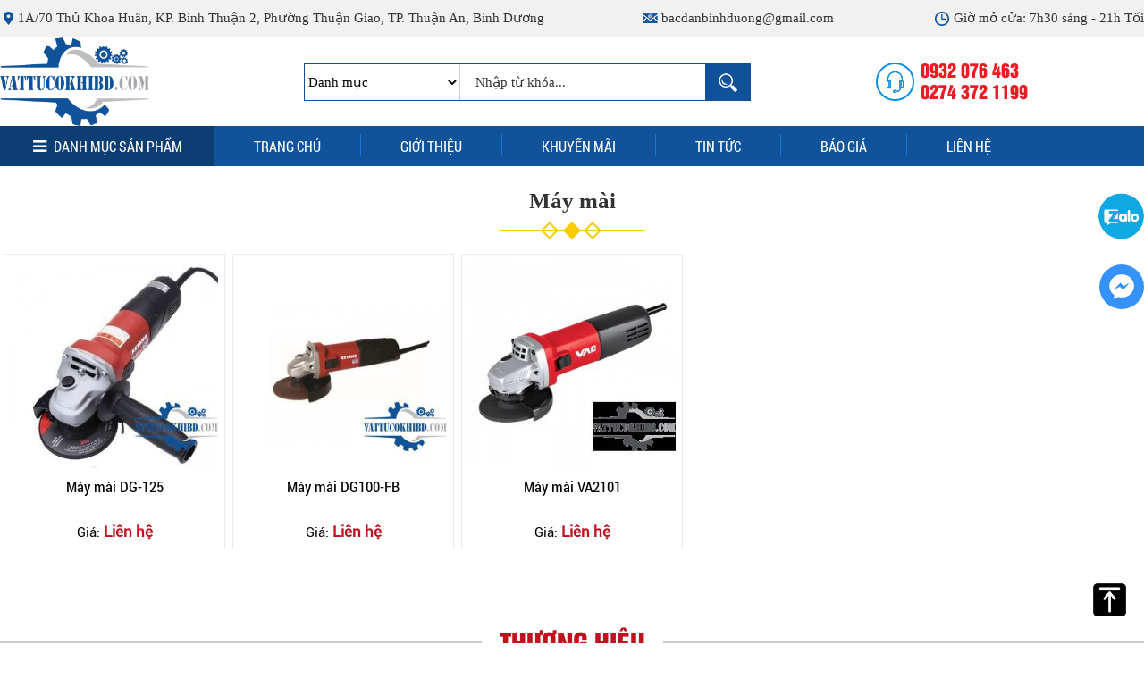

--- FILE ---
content_type: text/html;charset=utf-8
request_url: https://vattucokhibd.com/may-mai/
body_size: 8503
content:
 
<!doctype html>
<html lang="vi">

<head itemscope itemtype="http://schema.org/WebSite" >
    
<base href="https://vattucokhibd.com/" />

<meta name="viewport" content="width=device-width, initial-scale=1.0, maximum-scale=3.0, minimum-scale=1.0, user-scalable=yes">

<link rel="canonical" href="https://vattucokhibd.com/may-mai/" />
  
<meta http-equiv="Content-Type" content="text/html; charset=utf-8" />
<link rel="SHORTCUT ICON" href="upload/hinhanh/logo19817_32x19.jpg" type="image/x-icon" />
<META NAME="ROBOTS" CONTENT="INDEX, FOLLOW" />
<meta name="author" content="Vật tư cơ khí Bình Dương" />
<meta name="copyright" content="Vật tư cơ khí Bình Dương [bacdanbinhduong@gmail.com]" />
<!--Meta seo web-->
<title>Máy mài</title>
<meta name="keywords" content="máy mài, máy khoan, máy cắt, máy cắt gỗ, máy cắt gạch" />
<meta name="description" content="máy mài, máy khoan, máy cắt, máy cắt gỗ, máy cắt gạch hàng chính hãng, giá tốt tại bình dương 0932076463" />
<!--Meta seo web-->
<!--Meta Geo-->
<meta name="DC.title" content="Máy mài" />
<meta name="geo.region" content="VN" />
<meta name="geo.placename" content="1A/70 Thủ Khoa Huân, KP. Bình Thuận 2, Phường Thuận Giao, TP. Thuận An, Bình Dương" />
<meta name="geo.position" content="10.751478:106.67316460000006" />
<meta name="ICBM" content="10.751478,106.67316460000006" />
<meta name="DC.identifier" content="http://vattucokhibd.com/" />
<!--Meta Geo-->
<!--Meta Ngôn ngữ-->
<meta name="language" content="Việt Nam">
<meta http-equiv="content-language" content="vi" />
<meta content="VN" name="geo.region" />
<meta name="DC.language" scheme="utf-8" content="vi" />
<meta property="og:locale" content="vi_VN" />
<!--Meta Ngôn ngữ-->
<!--Meta facebook-->
<meta property="og:image" content="" />
<meta property="og:image:alt" content="" />
<meta property="og:title" content="" />
<meta property="og:url" content="" />
<meta property="og:site_name" content="http://vattucokhibd.com/" />
<meta property="og:description" content="" />
<meta property="og:type" content="website" />
<meta property="og:site_name" content="Vật tư cơ khí Bình Dương" /> 
<!--Meta facebook-->


     
<link type="text/css" rel="stylesheet" href="css/jquery.mmenu.all.css" />
<link href="css/popup.css" type="text/css" rel="stylesheet" />
<link href="css/default.css" type="text/css" rel="stylesheet" />
<link href="style.css" type="text/css" rel="stylesheet" />
<link href="css/style_res.css" type="text/css" rel="stylesheet" />

<link href="fontawesome/css/font-awesome.css" type="text/css" rel="stylesheet" />

<link rel="stylesheet" type="text/css" href="css/slick.css"/>
<link rel="stylesheet" type="text/css" href="css/slick-theme.css"/>

 



<!-- Global site tag (gtag.js) - Google Analytics -->
<script async src="https://www.googletagmanager.com/gtag/js?id=G-6ZSFYTZS1S"></script>
<script>
  window.dataLayer = window.dataLayer || [];
  function gtag(){dataLayer.push(arguments);}
  gtag('js', new Date());

  gtag('config', 'G-6ZSFYTZS1S');
</script>

</head>
<body >
 
<div id="pre-loader"><div class="loader"></div></div>

<address class="vcard nodisplay">
    <span class="org">Vật tư cơ khí Bình Dương</span>,
    <span class="adr"></span>
    <span class="street-address">1A/70 Thủ Khoa Huân, KP. Bình Thuận 2, Phường Thuận Giao, TP. Thuận An, Bình Dương</span>,
    <span class="locality">Ho Chi Minh</span>,
    <span class="postal-code">70000</span>,
    <span class="country-name">VN</span>.
    <span class="tel">0932 076 463</span>
</address>

<div id="wapper">

    <div id="header" >
        
<div class="top_header">

    <div class="content">

        <p class="diachi">1A/70 Thủ Khoa Huân, KP. Bình Thuận 2, Phường Thuận Giao, TP. Thuận An, Bình Dương</p>

        <p class="email">bacdanbinhduong@gmail.com</p>

        <p class="giolam">Giờ mở cửa: 7h30 sáng - 21h Tối</p>

    </div>

</div>

<div class="content_bn">

    <a href=""><img class="banner" src="upload/hinhanh/logo1-3411.png" /></a>

    <div class="search">
        <select class="id_danhmuc" name="id_danhmuc" id="id_danhmuc">
            <option value="0">Danh mục</option>
                        <option value="96"  >Bạc đạn - Vòng Bi</option>
                        <option value="90"  >Dây curoa</option>
                        <option value="91"  >Máy hàn điện tử</option>
                        <option value="95"  >Máy hàn cơ</option>
                        <option value="93"  >Máy khoan bàn</option>
                        <option value="119"  >Máy cắt Hồng Ký</option>
                        <option value="94"  >Dụng cụ cầm tay</option>
                        <option value="97"  >Máy mài 2 đá</option>
                        <option value="85"  >Quạt công nghiệp</option>
                        <option value="111"  >Vật tư cơ khí</option>
                        <option value="92"  >Máy xây dựng</option>
                        <option value="129"  >Máy nén khí</option>
                    </select>

        <input type="text" name="keyword" id="keyword" placeholder="Nhập từ khóa..." value="" onkeyup="doEnter(event);"  >
        <p class="btn_search" aria-hidden="true" 
        title="Tìm kiếm" onclick="onSearch(event,'keyword');" ></p>
    </div>


    <div class="hotline_top">
        0932 076 463<br>0274 372 1199    </div>
    
    <!-- <a href="gio-hang.html">
    <div class="sp_cart_top"></div>
    </a> -->

    <div class="clear"></div>
</div>
<div class="clear"></div>









    </div><!---END #header-->

    <div class="wap_menu">
            <div class="menu">
            
<nav id="menu_mobi" style="height:0; overflow:hidden;">

    
</nav>

<div class="header">

    <a href="#menu_mobi" class="hien_menu"><i class="fa fa-bars" aria-hidden="true"></i> </a>

    <a class='hotline_m' href="tel:0932076463">Hotline: 0932 076 463</a>

</div>



<nav id="menu">

    <ul>
        
        <li class="dmsp">
            <a class="" href="san-pham.html">
            <i class="fa fa-bars"></i> DANH MỤC SẢN PHẨM</a>

            <ul class="dmsp_c1 " >
                                <li class="mnc1 show" ><a href="bac-dan-vong-bi/">
                    <img src="upload/sanpham/logooo4469_50x50.png" alt="Bạc đạn - Vòng Bi" onError="this.src='images/no-image.png';" />
                    Bạc đạn - Vòng Bi    
                    </a>
                                        <ul class="dm_cap2">
                                            <li><a href="bac-dan-lech-tam/">Bạc đạn lệch tâm</a>
                                                    </li>
                                            <li><a href="goi-do-asahi/">Gối đỡ ASAHI</a>
                                                    </li>
                                            <li><a href="bac-dan-1-chieu/">Bạc đạn 1 chiều</a>
                                                    </li>
                                            <li><a href="bac-dan-truot-hiwin/">Bạc đạn trượt Hiwin</a>
                                                    </li>
                                            <li><a href="bac-dan-truot-tron/">Bạc đạn trượt tròn</a>
                                                    </li>
                                            <li><a href="bac-dan-kim/">Bạc đạn kim</a>
                                                    </li>
                                            <li><a href="bac-dan-toc-do-cao/">Bạc đạn tốc độ cao</a>
                                                    </li>
                                            <li><a href="bac-dan-nhao-bi-tron/">Bạc đạn nhào bi tròn</a>
                                                    </li>
                                            <li><a href="bac-dan-nhao-bi-cana/">Bạc đạn nhào bi cana</a>
                                                    </li>
                                            <li><a href="bac-dan-dua/">Bạc đạn đũa</a>
                                                    </li>
                                            <li><a href="bac-dan-cha/">Bạc đạn chà</a>
                                                    </li>
                                            <li><a href="bac-dan-con/">Bạc đạn côn</a>
                                                    </li>
                                            <li><a href="bac-dan-tron/">Bạc đạn tròn</a>
                                                    </li>
                                        </ul>
                    
                </li>
                                <li class="mnc1 show" ><a href="day-curoa/">
                    <img src="upload/sanpham/curoa0404_50x34.jpg" alt="Dây curoa" onError="this.src='images/no-image.png';" />
                    Dây curoa    
                    </a>
                                        <ul class="dm_cap2">
                                            <li><a href="day-curoa-rang/">Dây curoa răng</a>
                                                    </li>
                                            <li><a href="day-curoa-sanwu/">Dây curoa Sanwu</a>
                                                    </li>
                                        </ul>
                    
                </li>
                                <li class="mnc1 show" ><a href="may-han-dien-tu/">
                    <img src="upload/sanpham/may-han-que-may-han-dien-tu-hong-ky-hk-200a3112_50x50.gif" alt="Máy hàn điện tử" onError="this.src='images/no-image.png';" />
                    Máy hàn điện tử    
                    </a>
                                        <ul class="dm_cap2">
                                            <li><a href="phu-kien-tig-mig-plasma/">Phụ kiện Tig, Mig, Plasma</a>
                                                    </li>
                                            <li><a href="may-cat-plasma/">Máy cắt Plasma</a>
                                                    </li>
                                            <li><a href="may-han-mig/">Máy hàn Mig</a>
                                                    </li>
                                            <li><a href="may-han-tig/">Máy hàn Tig</a>
                                                    </li>
                                            <li><a href="may-han-que/">Máy hàn Que</a>
                                                    </li>
                                        </ul>
                    
                </li>
                                <li class="mnc1 show" ><a href="may-han-co/">
                    <img src="upload/sanpham/may-bien-the-han-hk-h350d4952_50x50.gif" alt="Máy hàn cơ" onError="this.src='images/no-image.png';" />
                    Máy hàn cơ    
                    </a>
                    
                </li>
                                <li class="mnc1 show" ><a href="may-khoan-ban/">
                    <img src="upload/sanpham/may-khoan-ban-hong-ky-hk-kc-109987_50x50.gif" alt="Máy khoan bàn" onError="this.src='images/no-image.png';" />
                    Máy khoan bàn    
                    </a>
                    
                </li>
                                <li class="mnc1 show" ><a href="may-cat-hong-ky/">
                    <img src="upload/sanpham/may-cat-hong-ky-cf2125953_50x50.jpg" alt="Máy cắt Hồng Ký" onError="this.src='images/no-image.png';" />
                    Máy cắt Hồng Ký    
                    </a>
                    
                </li>
                                <li class="mnc1 show" ><a href="dung-cu-cam-tay/">
                    <img src="upload/sanpham/keyang-dg100-fb7356_50x38.png" alt="Dụng cụ cầm tay" onError="this.src='images/no-image.png';" />
                    Dụng cụ cầm tay    
                    </a>
                                        <ul class="dm_cap2">
                                            <li><a href="may-rua-xe/">Máy rửa xe</a>
                                                    </li>
                                            <li><a href="may-cat-gach/">Máy cắt gạch</a>
                                                    </li>
                                            <li><a href="may-phay-go/">Máy phay gỗ</a>
                                                    </li>
                                            <li><a href="may-cha-nham/">Máy chà nhám</a>
                                                    </li>
                                            <li><a href="may-cat-go/">Máy cắt gỗ</a>
                                                    </li>
                                            <li><a href="may-cat-350mm/">Máy cắt 350mm</a>
                                                    </li>
                                            <li><a href="may-khoan/">Máy khoan</a>
                                                    </li>
                                            <li><a href="may-mai/">Máy mài</a>
                                                    </li>
                                        </ul>
                    
                </li>
                                <li class="mnc1 show" ><a href="may-mai-2-da/">
                    <img src="upload/sanpham/mai-ban-hong-ky6459_50x38.jpg" alt="Máy mài 2 đá" onError="this.src='images/no-image.png';" />
                    Máy mài 2 đá    
                    </a>
                    
                </li>
                                <li class="mnc1 " ><a href="quat-cong-nghiep/">
                    <img src="upload/sanpham/quat-cong-nghiep8986_50x50.jpg" alt="Quạt công nghiệp" onError="this.src='images/no-image.png';" />
                    Quạt công nghiệp    
                    </a>
                                        <ul class="dm_cap2">
                                            <li><a href="quat-dung-cong-nghiep/">Quạt đứng công nghiệp</a>
                                                    </li>
                                            <li><a href="quat-treo-cong-nghiep/">Quạt treo công nghiệp</a>
                                                    </li>
                                        </ul>
                    
                </li>
                                <li class="mnc1 " ><a href="vat-tu-co-khi/">
                    <img src="upload/sanpham/phot-dau9819_50x38.jpg" alt="Vật tư cơ khí" onError="this.src='images/no-image.png';" />
                    Vật tư cơ khí    
                    </a>
                                        <ul class="dm_cap2">
                                            <li><a href="bulong-oc-vit/">Bulong ốc vít</a>
                                                    </li>
                                            <li><a href="mo-boi-tron/">Mỡ bôi trơn</a>
                                                    </li>
                                            <li><a href="banh-xe/">Bánh xe</a>
                                                    </li>
                                            <li><a href="buly/">Buly</a>
                                                    </li>
                                            <li><a href="phe-gai-cot/">Phe gài cốt</a>
                                                    </li>
                                            <li><a href="lo-xo/">Lò xo</a>
                                                    </li>
                                            <li><a href="phot-dau/">Phốt dầu</a>
                                                    </li>
                                            <li><a href="banh-rang-nhong-cong-nghiep/">Bánh răng, nhông công nghiệp</a>
                                                    </li>
                                            <li><a href="sen-xich-cong-nghiep/">Sên xích công nghiệp</a>
                                                    </li>
                                        </ul>
                    
                </li>
                                <li class="mnc1 " ><a href="may-xay-dung/">
                    <img src="upload/sanpham/may-duoi-sat-hong-ky5440_50x50.jpg" alt="Máy xây dựng" onError="this.src='images/no-image.png';" />
                    Máy xây dựng    
                    </a>
                                        <ul class="dm_cap2">
                                            <li><a href="may-duoi-sat-hong-ky/">Máy duỗi sắt Hồng Ký</a>
                                                    </li>
                                        </ul>
                    
                </li>
                                <li class="mnc1 " ><a href="may-nen-khi/">
                    <img src="upload/sanpham/may-nen-khi-pegasus9079_50x30.jpg" alt="Máy nén khí" onError="this.src='images/no-image.png';" />
                    Máy nén khí    
                    </a>
                                        <ul class="dm_cap2">
                                            <li><a href="may-nen-khi-khong-dau/">Máy nén khí không dầu</a>
                                                    </li>
                                            <li><a href="may-nen-khi-co-dau/">Máy nén khí có dầu</a>
                                                    </li>
                                        </ul>
                    
                </li>
                  

                <li><a class="xemthem_menu" href="xemthem"><i class="fa fa-caret-down"></i> Xem thêm</a></li>

            </ul>
        </li>

        <li><a class="" href="">
        Trang Chủ</a></li>
        <li class="line_menu"></li>

        <li><a class="" href="gioi-thieu.html">
        Giới thiệu</a></li>
        <li class="line_menu"></li>

        <li><a class="" href="khuyen-mai.html">
        Khuyến mãi</a></li>
        <li class="line_menu"></li>

        <li><a class="" href="tin-tuc.html">
        Tin tức</a></li>
        <li class="line_menu"></li>

        <li><a class="" href="bao-gia.html">
        Báo giá</a></li>
        <li class="line_menu"></li>

        <li><a class="" href="lien-he.html">
        Liên hệ</a></li>
 
    </ul>

</nav>

    
    

            </div><!---END .menu-->
        </div><!---END .wap_menu--> 
    
    
    <div id="main_content">
        <input type="hidden" value="1" class="soluong"  />

<h1 class="tieude_giua"><span>Máy mài</span></h1>

<div class="wap_products">
	        <div class="item" >
            
           <a href="may-mai-dg125" title="Máy mài DG-125">
           <img class="img" src="watermark/upload/sanpham/may-mai-goc-125mm-keyang-dg8520780_300x300.jpg" alt="Máy mài DG-125" />
           </a>

           <h3 class="ten"><a href="may-mai-dg125" title="Máy mài DG-125" >Máy mài DG-125</a></h3>

           <div class="box_gia">
                <p class="sp_gia">
                Giá: <span>Liên hệ</span>
                </p>    
                           </div>

        </div><!---END .item-->
            <div class="item" >
            
           <a href="may-mai-dg100fb" title="Máy mài DG100-FB">
           <img class="img" src="watermark/upload/sanpham/keyang-dg100-fb6848_300x225.png" alt="Máy mài DG100-FB" />
           </a>

           <h3 class="ten"><a href="may-mai-dg100fb" title="Máy mài DG100-FB" >Máy mài DG100-FB</a></h3>

           <div class="box_gia">
                <p class="sp_gia">
                Giá: <span>Liên hệ</span>
                </p>    
                           </div>

        </div><!---END .item-->
            <div class="item" >
            
           <a href="may-mai-va2101" title="Máy mài VA2101">
           <img class="img" src="watermark/upload/sanpham/may-mai-va21017774_300x300.png" alt="Máy mài VA2101" />
           </a>

           <h3 class="ten"><a href="may-mai-va2101" title="Máy mài VA2101" >Máy mài VA2101</a></h3>

           <div class="box_gia">
                <p class="sp_gia">
                Giá: <span>Liên hệ</span>
                </p>    
                           </div>

        </div><!---END .item-->
    </div><!---END .wap_item-->
<div class="clear"></div>
<div class="pagination"></div>
        
        <div class="clear"></div>
    </div><!---END #main_content-->  

        
    

<div id="doitac" class="wow fadeInUp" data-wow-delay="500ms">
	
	<div class="box_container">
    <div class="tieude_danhmucnb"><span>THƯƠNG HIỆU</span></div>
    
    <ul id="slick_doitac">
                   <li class="item_doitac">
          <a href="thuong-hieu/mo-boi-tron/"><img src="thumb/200x120/2/upload/sanpham/mo-bo-chiu-nhiet-apig-1558.jpg" alt="Mỡ bôi trơn" /></a>
          </li> 
                    <li class="item_doitac">
          <a href="thuong-hieu/dekton/"><img src="thumb/200x120/2/upload/sanpham/may-nen-khi-khong-dau-dekton-dk3930-2hp30l-1307.png" alt="Dekton" /></a>
          </li> 
                    <li class="item_doitac">
          <a href="thuong-hieu/puma/"><img src="thumb/200x120/2/upload/sanpham/may-nen-khi-puma-3398.jpg" alt="Puma" /></a>
          </li> 
                    <li class="item_doitac">
          <a href="thuong-hieu/bxv/"><img src="thumb/200x120/2/upload/sanpham/banh-xe-2231.jpg" alt="BXV" /></a>
          </li> 
                    <li class="item_doitac">
          <a href="thuong-hieu/keyang/"><img src="thumb/200x120/2/upload/sanpham/keyang-9821.jpg" alt="KEYANG" /></a>
          </li> 
                    <li class="item_doitac">
          <a href="thuong-hieu/vac/"><img src="thumb/200x120/2/upload/sanpham/vac-6069.jpg" alt="VAC" /></a>
          </li> 
                    <li class="item_doitac">
          <a href="thuong-hieu/iko/"><img src="thumb/200x120/2/upload/sanpham/iko-5868.jpg" alt="IKO" /></a>
          </li> 
                    <li class="item_doitac">
          <a href="thuong-hieu/nsk/"><img src="thumb/200x120/2/upload/sanpham/nsk-logo-3134.jpg" alt="NSK" /></a>
          </li> 
                    <li class="item_doitac">
          <a href="thuong-hieu/bando/"><img src="thumb/200x120/2/upload/sanpham/bando-8141.png" alt="Bando" /></a>
          </li> 
                    <li class="item_doitac">
          <a href="thuong-hieu/sanwu/"><img src="thumb/200x120/2/upload/sanpham/sanwu-binh-duong-3298.jpg" alt="Sanwu" /></a>
          </li> 
                    <li class="item_doitac">
          <a href="thuong-hieu/haichi/"><img src="thumb/200x120/2/upload/sanpham/quat-cong-nghiep-1779.jpg" alt="Haichi" /></a>
          </li> 
                    <li class="item_doitac">
          <a href="thuong-hieu/hiwin/"><img src="thumb/200x120/2/upload/sanpham/hiwin-9374.jpg" alt="Hiwin" /></a>
          </li> 
                    <li class="item_doitac">
          <a href="thuong-hieu/asahi/"><img src="thumb/200x120/2/upload/sanpham/ashi-logo-9966.jpg" alt="Asahi" /></a>
          </li> 
                    <li class="item_doitac">
          <a href="thuong-hieu/hong-ky/"><img src="thumb/200x120/2/upload/sanpham/hongky-7315-5888.JPG" alt="HỒNG KÝ" /></a>
          </li> 
                    <li class="item_doitac">
          <a href="thuong-hieu/koyo/"><img src="thumb/200x120/2/upload/sanpham/koyo-9722.jpg" alt="Koyo" /></a>
          </li> 
                    <li class="item_doitac">
          <a href="thuong-hieu/asaki/"><img src="thumb/200x120/2/upload/sanpham/asaki-7466-0553.jpeg" alt="ASAKI" /></a>
          </li> 
                    <li class="item_doitac">
          <a href="thuong-hieu/bocsh/"><img src="thumb/200x120/2/upload/sanpham/bosch-5682-8180.jpeg" alt="BOCSH" /></a>
          </li> 
                    <li class="item_doitac">
          <a href="thuong-hieu/dca/"><img src="thumb/200x120/2/upload/sanpham/dca-9685-8631-3634.jpg" alt="DCA" /></a>
          </li> 
                    <li class="item_doitac">
          <a href="thuong-hieu/ingco/"><img src="thumb/200x120/2/upload/sanpham/inco-8751-0562.jpg" alt="INGCO" /></a>
          </li> 
                    <li class="item_doitac">
          <a href="thuong-hieu/makita/"><img src="thumb/200x120/2/upload/sanpham/makita-6671-6734.jpg" alt="MAKITA" /></a>
          </li> 
                    <li class="item_doitac">
          <a href="thuong-hieu/total/"><img src="thumb/200x120/2/upload/sanpham/totall-7957-9224.jpg" alt="TOTAL" /></a>
          </li> 
                    <li class="item_doitac">
          <a href="thuong-hieu/pegasus/"><img src="thumb/200x120/2/upload/sanpham/may-nen-khi-pegasus-0999.jpg" alt="Pegasus" /></a>
          </li> 
             </ul>
	</div>

</div>
    
<div id="wap_footer" >


<div id="main_footer">
    
     <div class="col_w50">
        
        <div class="ten_cty">Vật tư cơ khí Bình Dương</div>

        <p><span style="font-size:16px;">Hotline  <strong><span style="color:#FFD700;">0932 076 463 - 0274 372 1199</span></strong></span></p>

<p><span style="font-size:16px;">Email: bacdanbinhduong@gmail.com</span></p>

<p><span style="font-size:16px;">1A/70 Thủ Khoa Huân, KP. Bình Thuận 2, Phường Thuận Giao, TP. Thuận An, Bình Dương</span></p>

        <div class="icon_mxh_top">
                <a target="_blank" href="">
            <img src="thumb/35x35/2/upload/hinhanh/mxh1-4272.png" alt="fanpage facebook" />
        </a>
                <a target="_blank" href="">
            <img src="thumb/35x35/2/upload/hinhanh/mxh2-9414.png" alt="" />
        </a>
                <a target="_blank" href="">
            <img src="thumb/35x35/2/upload/hinhanh/mxh3-8391.png" alt="" />
        </a>
          
        </div>
        
        
    </div>


    <div class="col_w20">
        <div class="title_ft">CHÍNH SÁCH</div>
          
        <a class="info_ft" href="chinh-sach-van-chuyen" >Chính sách vận chuyển </a>
          
        <a class="info_ft" href="chinh-sach-thanh-toan" >Chính sách Thanh Toán</a>
          
        <a class="info_ft" href="chinh-sach-chat-luong" >Chính sách chất lượng</a>
          
        <a class="info_ft" href="chinh-sach-doi-tra-hang" >Chính sách đổi trả hàng</a>
            </div>
       

    <div class="col_w30">
        
        <div class="fb-page" data-href="https://www.facebook.com/congtyhongkybinhduong" data-tabs="timeline" data-width="500px"  data-height="280px" data-small-header="true" data-adapt-container-width="true" data-hide-cover="false" data-show-facepile="true"><blockquote cite="https://www.facebook.com/congtyhongkybinhduong" class="fb-xfbml-parse-ignore"><a href="https://www.facebook.com/congtyhongkybinhduong">https://www.facebook.com/congtyhongkybinhduong</a></blockquote></div>
        
    </div>

    <div class="clear"></div>


</div>



</div>







    
</div><!---END #wapper-->



<script type="text/javascript" src="js/jquery.min.js"></script>

<script type="text/javascript" src="js/my_script.js"></script>
<link href="fontawesome/css/font-awesome.css" type="text/css" rel="stylesheet" />


<!--Menu mobile-->
<script type="text/javascript" src="js/jquery.mmenu.min.all.js"></script>
<script type="text/javascript">
	$(function() {

		$m = $('nav#menu').html();
		$('nav#menu_mobi').append($m);
		
		$('.hien_menu').click(function(){
			$('nav#menu_mobi').css({height: "auto"});
		});
		$('.user .fa-user-plus').toggle(function(){
			$('.user ul').slideDown(300);
		},function(){
			$('.user ul').slideUp(300);
		});
		
		$('nav#menu_mobi').mmenu({
				extensions	: [ 'effect-slide-menu', 'pageshadow' ],
				searchfield	: true,
				counters	: true,
				navbar 		: {
					title		: 'Menu'
				},
				navbars		: [
					{
						position	: 'top',
						content		: [ 'searchfield' ]
					}, {
						position	: 'top',
						content		: [
							'prev',
							'title',
							'close'
						]
					}, {
						position	: 'bottom',
						content		: [
							'<a>Online : 6</a>',
							'<a>Tổng : 894550</a>'
						]
					}
				]
			});
	});
</script>
<!--Menu mobile-->


<!--Hover menu-->
<script type="text/javascript">
	$(document).ready(function() { 
		//Hover vào menu xổ xuống
		$(".menu ul li").hover(function(){
			$(this).find('ul:first').css({visibility: "visible",display: "none"}).show(200); 
			},function(){ 
			$(this).find('ul:first').css({visibility: "hidden"});
			}); 
		$(".menu ul li").hover(function(){
				$(this).find('>a').addClass('active2'); 
			},function(){ 
				$(this).find('>a').removeClass('active2'); 
		}); 
		
	});  


	$(document).ready(function() { 
		$(".xemthem_menu").click(function(event) {

			if($('div.menu ul li.mnc1').hasClass('show') !== false)
			{
				$('div.menu ul li.mnc1').addClass('show');
			}	
			return false;
		});	
		
	});  
</script>
<!--Hover menu-->


<script type="text/javascript" src="js/slick.min.js"></script>

<!--Thêm alt cho hình ảnh-->
<script type="text/javascript">
	$(document).ready(function(e) {
        $('img').each(function(index, element) {
			if(!$(this).attr('alt') || $(this).attr('alt')=='')
			{
				$(this).attr('alt','Vật tư cơ khí Bình Dương');
			}
        });
    });
</script>
<!--Thêm alt cho hình ảnh-->

<!--Thêm alt cho hình ảnh-->
<script type="text/javascript">
	$(document).ready(function(e) {
        $('table').each(function(index, element) {
			$(this).css("width", "100%");
        });
    });
</script>
<!--Thêm alt cho hình ảnh-->

<!--Tim kiem-->
<script type="text/javascript"> 
    function doEnter(evt){
		var key;
		if(evt.keyCode == 13 || evt.which == 13){
			onSearch(evt);
		}
	}
	function onSearch(evt) {			
	
			var keyword = document.getElementById("keyword").value;
			var id_danhmuc = document.getElementById("id_danhmuc").value;

			if(keyword=='' || keyword=='Nhập từ khóa tìm kiếm...')
			{
				alert('Bạn chưa nhập từ khóa tìm kiếm');
			}
			else{
				location.href = "tim-kiem.html&keyword="+keyword+"&danhmuc="+id_danhmuc;
				loadPage(document.location);			
			}
		}		
</script>   
<!--Tim kiem-->

<script type="text/javascript">
$(document).ready(function(e) {
    $(window).scroll(function(){
        if(!$('.load_video').hasClass('load_video2'))
        {
            $('.load_video').addClass('load_video2');
            $('.load_video').load( "ajax/video.php");
        }
     });

	
});
</script>

<script type="text/javascript">
    $(document).ready(function(){
      $('#slick_spkm').slick({
        	infinite: true,//Lặp lại
			accessibility:true,
		  	slidesToScroll: 1, //Số item cuộn khi chạy
		  	autoplay:true,  //Tự động chạy
			autoplaySpeed:4000,  //Tốc độ chạy
			speed:1000,//Tốc độ chuyển slider
			arrows:true, //Hiển thị mũi tên
			rows:2,
			centerMode:false,  //item nằm giữa
			dots:false,  //Hiển thị dấu chấm
			draggable:true,  //Kích hoạt tính năng kéo chuột
			mobileFirst:true,
			pauseOnHover:true,
			//variableWidth: true//Không fix kích thước
			responsive: [
				{
				  breakpoint:1200,
				  settings: {
					slidesToShow: 5,
				  }
				},
				{
				  breakpoint:920,
				  settings: {
					slidesToShow: 4,
				  }
				},
				{
				  breakpoint:720,
				  settings: {
					slidesToShow: 2,
				  }
				},
				{
				  breakpoint:320,
				  settings: {
					slidesToShow: 2,
				  }
				}
			  ]
      });
    });
</script>

<script type="text/javascript">
    $(document).ready(function(){
      $('#slick_banchay ').slick({
        	infinite: true,//Lặp lại
			accessibility:true,
		  	slidesToScroll: 1, //Số item cuộn khi chạy
		  	autoplay:true,  //Tự động chạy
			autoplaySpeed:4000,  //Tốc độ chạy
			speed:1000,//Tốc độ chuyển slider
			arrows:true, //Hiển thị mũi tên
			centerMode:false,  //item nằm giữa
			dots:false,  //Hiển thị dấu chấm
			draggable:true,  //Kích hoạt tính năng kéo chuột
			mobileFirst:true,
			pauseOnHover:true,
			//variableWidth: true//Không fix kích thước
			responsive: [
				{
				  breakpoint:1200,
				  settings: {
					slidesToShow: 5,
				  }
				},
				{
				  breakpoint:920,
				  settings: {
					slidesToShow: 3,
				  }
				},
				{
				  breakpoint:720,
				  settings: {
					slidesToShow: 2,
				  }
				},
				{
				  breakpoint:320,
				  settings: {
					slidesToShow: 2,
				  }
				}
			  ]
      });
    });
</script>

<script type="text/javascript">
    $(document).ready(function(){
      $('#slick_slide_index').slick({
		infinite: true,//Lặp lại
		accessibility:true,
		slidesToShow: 1,
		slidesToScroll: 1, //Số item cuộn khi chạy
		autoplay:true,  //Tự động chạy
		autoplaySpeed:4000,  //Tốc độ chạy
		speed:1000,//Tốc độ chuyển slider
		arrows:false, //Hiển thị mũi tên
		centerMode:false,  //item nằm giữa
		dots:false,  //Hiển thị dấu chấm
		draggable:true,  //Kích hoạt tính năng kéo chuột
		mobileFirst:true,
		pauseOnHover:true,
		//variableWidth: true//Không fix kích thước
			
      });
    });
</script>


<script type="text/javascript">
    $(document).ready(function(){
      $('#slick_tintuc_i').slick({
        	infinite: true,//Lặp lại
		//vertical:true,//Chay dọc
		accessibility:true,
	  	slidesToScroll: 1, //Số item cuộn khi chạy
	  	autoplay:true,  //Tự động chạy
		autoplaySpeed:4000,  //Tốc độ chạy
		speed:1000,//Tốc độ chuyển slider
		arrows:false, //Hiển thị mũi tên
		centerMode:false,  //item nằm giữa
		dots:false,  //Hiển thị dấu chấm
		draggable:true,  //Kích hoạt tính năng kéo chuột
		mobileFirst:true,
		pauseOnHover:true,
		responsive: [
			{
			  breakpoint:1200,
			  settings: {
				slidesToShow: 2,
			  }
			},
			{
			  breakpoint:820,
			  settings: {
				slidesToShow:2,
			  }
			},
			{
			  breakpoint:380,
			  settings: {
				slidesToShow: 2,
			  }
			}
		  ]
		
      });
    });
</script>

<script type="text/javascript">
    $(document).ready(function(){
      $('#slick_visao').slick({
        	infinite: true,//Lặp lại
		//vertical:true,//Chay dọc
		accessibility:true,
	  	slidesToScroll: 1, //Số item cuộn khi chạy
	  	autoplay:true,  //Tự động chạy
		autoplaySpeed:4000,  //Tốc độ chạy
		speed:1000,//Tốc độ chuyển slider
		arrows:false, //Hiển thị mũi tên
		centerMode:false,  //item nằm giữa
		dots:false,  //Hiển thị dấu chấm
		draggable:true,  //Kích hoạt tính năng kéo chuột
		mobileFirst:true,
		pauseOnHover:true,
		responsive: [
			{
			  breakpoint:1200,
			  settings: {
				slidesToShow: 4,
			  }
			},
			{
			  breakpoint:920,
			  settings: {
				slidesToShow:3,
			  }
			},
			{
			  breakpoint:620,
			  settings: {
				slidesToShow:2,
			  }
			},
			{
			  breakpoint:300,
			  settings: {
				slidesToShow: 2,
			  }
			}
		  ]
		
      });
    });
</script>

<script type="text/javascript">
    $(document).ready(function(){
      $('#slick_doitac').slick({
        	infinite: true,//Lặp lại
		accessibility:true,
	  	slidesToScroll: 1, //Số item cuộn khi chạy
	  	autoplay:true,  //Tự động chạy
		autoplaySpeed:3000,  //Tốc độ chạy
		speed:1000,//Tốc độ chuyển slider
		arrows:false, //Hiển thị mũi tên
		centerMode:false,  //item nằm giữa
		dots:false,  //Hiển thị dấu chấm
		draggable:true,  //Kích hoạt tính năng kéo chuột
		mobileFirst:true,
		pauseOnHover:true,
		//variableWidth: true//Không fix kích thước
		responsive: [
			{
			  breakpoint:1200,
			  settings: {
				slidesToShow: 6,
			  }
			},
			{
			  breakpoint:1020,
			  settings: {
				slidesToShow:4,
			  }
			},
			{
			  breakpoint:820,
			  settings: {
				slidesToShow:3,
			  }
			},
			{
			  breakpoint:320,
			  settings: {
				slidesToShow: 2,
			  }
			}
		  ]
      });
    });
</script>



<script type="text/javascript">
$(document).ready(function(e) {

    var id_danhmuc = $('.nav_top_list .tt.active').attr('data-id');
    if(id_danhmuc>0)
	{
		$('#load_top_list').load( "ajax/load_top_list.php?id_danhmuc="+id_danhmuc);
	}

    $('.nav_top_list .tt').click(function(){
		var id_danhmuc = $(this).attr('data-id');
		if(id_danhmuc>0)
		{
			$('.nav_top_list .tt').removeClass('active');
			$(this).addClass('active');
			$('#load_top_list').load( "ajax/load_top_list.php?id_danhmuc="+id_danhmuc);
		}
     });
});
</script>












<script type="text/javascript">
	$(document).ready(function(e) {
		$('.btn_send_contact').click(function(){
			
			if(isEmpty($('#ten_lienhe').val(), "Xin nhập Họ tên"))
			{
				$('#ten_lienhe').focus();
				return false;
			}
			
			if(isEmpty($('#dienthoai_lienhe').val(), "Xin nhập Số điện thoại"))
			{
				$('#dienthoai_lienhe').focus();
				return false;
			}
			if(isPhone($('#dienthoai_lienhe').val(), "Xin nhập Số điện thoại"))
			{
				$('#dienthoai_lienhe').focus();
				return false;
			}
			if(isEmpty($('#email_lienhe').val(), "Email không hợp lệ"))
			{
				$('#email_lienhe').focus();
				return false;
			}
			if(isEmail($('#email_lienhe').val(), "Email không hợp lệ"))
			{
				$('#email_lienhe').focus();
				return false;
			}
			
			if(isEmpty($('#noidung_lienhe').val(), "Xin nhập Nội dung"))
			{
				$('#noidung_lienhe').focus();
				return false;
			}
			
			frm.submit();
		});    
    });
</script>










<script type="text/javascript">
	$(document).ready(function(){
		$(window).scroll(function(){
			var cach_top = $(window).scrollTop();
			var heaigt_header = $('#header').height();

			if(cach_top >= heaigt_header){
				$('div.wap_menu').css({position: 'fixed', top: '0px', zIndex:9999});
							}else{
				$('div.wap_menu').css({position: 'relative' , zIndex:99});
							}
		});
	});
 </script>

<div id="fb-root"></div>
<script defer="defer">(function(d, s, id) {
  var js, fjs = d.getElementsByTagName(s)[0];
  if (d.getElementById(id)) return;
  js = d.createElement(s); js.id = id;
  js.src = "//connect.facebook.net/vi_VN/sdk.js#xfbml=1&version=v2.8";
  fjs.parentNode.insertBefore(js, fjs);
}(document, 'script', 'facebook-jssdk'));</script>
<!--Meta facebook-->   

<script src="https://sp.zalo.me/plugins/sdk.js"></script>

<script defer="defer" src='https://www.google.com/recaptcha/api.js'></script>



<!--Mua hàng-->
<script type="text/javascript">
	$(document).ready(function(e) {
		$('.size').click(function(){
			$('.size').removeClass('active_size');
			$(this).addClass('active_size');
		});
		$('.mausac').click(function(){
			$('.mausac').removeClass('active_mausac');
			$(this).addClass('active_mausac');
		});
		
		$('.btn_addtocart').click(function(){
			
				var id_sp = $(this).attr('data-id');

			
				 
					var size = ''; 
				
				if($('.mausac').length && $('.active_mausac').length==false)
				{
					alert('Bạn chưa chọn MÀU');
					return false;
				}
				if($('.active_mausac').length)
				{
					var mausac = $('.active_mausac').html();
				}
				else
				{
					var mausac = '';
				}
				
				
					var act = "dathang";
					var id = id_sp;
					
					var soluong = $('.soluong').val();
					
					
					if(soluong>0)
					{
						$.ajax({
							type:'post',
							url:'ajax/cart.php',
							dataType:'json',
							data:{id:id,size:size,mausac:mausac,soluong:soluong,act:act},
							beforeSend: function() {
								$('.thongbao').html('<p><img src="images/loader_p.gif"></p>');  
							},
							error: function(){
								add_popup('Hệ thống bị lỗi, xin quý khách chuyển sang mục khác.');
							},
							success:function(kq){
								add_popup(kq.thongbao);
								$('.sp_cart_top span').html(kq.sl);
								console.log(kq);
							}
						});
					}
					else
					{
						alert('Nhập số lượng');
					}
			return false;
		});
	});
</script>
<!--Mua hàng-->
<script src="js/lazyload.min.js"></script>
<script>
var myLazyLoad = new LazyLoad({
    elements_selector: ".lazy"
});
</script>


<style type="text/css">
div.chat_facebook
{
	position:fixed;
	right:-250px;
	top:calc(30% + 80px);
	width:250px;
	z-index:777777;
}
.tieude_chat
{
	position: absolute;height: 50px;left: -50px;top: 0px;cursor: pointer;
	border-radius: 50%;
}

.img-chat-zalo {height: 52px;position: fixed;top: 30%; right: 0px;border-radius: 50%; z-index: 99999;}

</style>

<a target="_blank" href="https://zalo.me/0932076463">
	<img class="img-chat-zalo" src="images/chat-zalo.png" alt="zalo" />
</a>


<div class="chat_facebook">
	<img class="tieude_chat" src="images/icon-messenger.png" alt="Messenger" />

    <div class="fb-page" data-href="https://www.facebook.com/congtyhongkybinhduong" data-tabs="messages" data-height="300px" data-small-header="true" data-adapt-container-width="true" data-hide-cover="false" data-show-facepile="true"><blockquote cite="https://www.facebook.com/congtyhongkybinhduong" class="fb-xfbml-parse-ignore"><a href="https://www.facebook.com/congtyhongkybinhduong">https://www.facebook.com/congtyhongkybinhduong</a></blockquote></div>
    
</div>

<script type="text/javascript">
	$(document).ready(function(e) {
        $('.tieude_chat').click(function(){
			if($('.chat_facebook').css('right')=='0px')
			{
				$('.chat_facebook').animate({right:-250},300);
			}
			else
			{
				$('.chat_facebook').animate({right:0},300);
			}
			
		});
    });
</script>




</body>
</html>

--- FILE ---
content_type: text/css
request_url: https://vattucokhibd.com/css/popup.css
body_size: 202
content:
div.login-popup{position:fixed;top:50%;left:50%;z-index:999;display:none;width:90%;min-width:250px;max-width:800px}
div.close-popup{cursor:pointer;z-index:999;position:absolute;width:60px;height:60px;text-align:center;line-height:60px;right:-30px;top:-30px;z-index:999999;-webkit-transition:all .5s ease-in-out;background-size:40% 40%;-moz-transition:all .5s ease-in-out;-ms-border-radius:50%;-o-border-radius:50%;border-radius:50%;display:block;box-shadow:0 0 60px rgba(0,0,0,.4);border:1px solid rgba(255,255,255,.5);background-color:rgba(255,255,255,.2);content:'x';font-size:29px;color:#cbcbcb}
div.close-popup:hover{background-color:rgba(255,255,255,.3);box-shadow:0 0 20px rgba(255,255,255,.8)}
div#baophu{background:#000;opacity:.8;z-index:998;left:0;top:0;position:fixed;width:100%;height:100%;display:block}

--- FILE ---
content_type: text/css
request_url: https://vattucokhibd.com/css/default.css
body_size: 2405
content:
.box_container{width:100%;max-width:1300px;margin:0 auto;position:relative}
.box_container .content{padding:10px 0}
.dangky{width:49%;float:left}
.dangky_frm{padding:10px 20px;position:relative;border:1px solid #D6D6D6;margin-top:10px;box-sizing:border-box}
div.dangnhap{float:right;width:49%;position:relative}
div.tieude_dangky{position:absolute;background:#F7F7F7;padding:3px 15px;top:-16px;left:20px;border:1px solid #D6D6D6;font-size:13px}
div.tieude_dangnhap{border-bottom:1px solid #D6D6D6;line-height:35px;margin-bottom:10px;font-size:13px}
.popup_thongbao{width:300px;background:#fff;text-align:center;border:1px solid #D0CFCF;font-size:13px}
.popup_thongbao .tieude_tb{background:#E80019;padding:7px;color:#fff;text-transform:uppercase;font-weight:700}
.popup_thongbao .popup_kq{padding:10px;font-weight:700;color:#4C4C4C;min-height:70px;align-items:center;font-size:13px}
div.frm_lienhe{margin:10px auto;font-size:13px;position:relative;max-width:600px}
.thongbao{font-size:20px;color:red;position:absolute;top:35%;width:100%;text-align:center}
.thongbao p{text-align:center}
div.frm_lienhe .item_lienhe{margin:8px 0}
div.frm_lienhe .item_lienhe_b{text-align:center}
div.frm_lienhe .item_lienhe p{float:left;width:120px}
div.dangky .item_lienhe p{clear:both;float:none}
.baove{float:left!important}
div.frm_lienhe .item_lienhe span{color:red;margin-left:3px}
div.frm_lienhe .item_lienhe input[type='text'],div.frm_lienhe .item_lienhe textarea,div.frm_lienhe .item_lienhe input[type='password'],div.frm_lienhe .item_lienhe select{width:calc(100% - 130px);padding:5px 10px;border:1px solid #D6D6D6;box-sizing:border-box;background:#F7F7F7}
div.dangky_frm .item_lienhe input[type='text'],div.dangky_frm .item_lienhe textarea,div.dangky_frm .item_lienhe input[type='password'],div.dangky_frm .item_lienhe select{width:100%}
div.frm_lienhe .item_lienhe input[type='button'],div.frm_lienhe .item_lienhe input[type='reset'],div.frm_lienhe .item_lienhe input[type='submit']{padding:7px 25px;background:#ee0303;border:none;color:#fff;border-radius:3px;margin:10px 0;font-size:12px;cursor:pointer;box-sizing:border-box;text-transform:uppercase}
.btn_dangnhap{padding:7px 25px;background:#ee0303;border:none;display:block;color:#fff;border-radius:3px;margin:10px 0;cursor:pointer;box-sizing:border-box;text-transform:uppercase;text-decoration:none;float:left;margin-right:5px}
.date{background:#F7F7F7 url(../images/i_date.png) 98% center no-repeat!important;padding-right:8%;cursor:pointer}
#tendangnhap{background:#F7F7F7 url(../images/i_user.png) 2% center no-repeat!important;padding-left:8%}
#matkhau,#nhaplaimatkhau,#matkhaucu{background:#F7F7F7 url(../images/i_pass.png) 2% center no-repeat!important;padding-left:8%}
.box_news{width:calc(50% - 13px);text-align:justify;display:inline-block;vertical-align:top;box-sizing:border-box;font-family:OpenSans_R;margin:10px 5px;font-size:15px;line-height:20px;position:relative}
.box_news .ten a{font-size:17px;color:#000;transition:.4s;text-decoration:none;display:block;font-weight:400;line-height:22px;padding-bottom:5px;font-family:Roboto_M}
.box_news .ten a:hover{color:red;transition:.4s}
.box_news a.chitiet{color:#00F}
.box_news a img{width:calc(35% - 10px);transition:1s;margin-bottom:0;float:left;margin-right:10px;border:solid 1px #B2B2B2;padding:2px}
.box_news a img:hover{opacity:.4;transition:1s}
.box_news .mota{color:#333}
.box_news.n_index{font-size:13px;line-height:18px;width:100%;margin:5px 0;padding:0;padding-bottom:8px;border-bottom:dashed 1px #B2B2B2}
.box_news.n_index .ten a{font-size:14px;line-height:20px}
.box_news .news_ngaythang{width:50px;position:absolute;top:5px;left:5px;padding:5px;text-align:center;background:rgba(51,153,71,0.7);color:#FFF;font-family:RobotoCondensed;font-size:13px}
.othernews{border:1px solid #DEDEDE;padding:5px;background:#F7F7F7}
.othernews .cactinkhac{font-size:20px;color:#06F}
.othernews ul.phantrang{list-style:none;margin-left:15px}
.othernews ul.phantrang li{background:url(../images/i_tinkhac.png) left 3px no-repeat;padding:3px 5px 3px 18px;color:#AAA}
.othernews ul.phantrang li a{color:#4A4A4A;text-decoration:none;transition:.4s}
.othernews ul.phantrang li a:hover{color:red;padding-left:10px;transition:.4s}
.list_news_nb{width:55%;float:right}
.ten_tintuc_i{width:100%;display:inline-block;margin-bottom:3px}
.ten_tintuc_i a{font-family:RobotoBold;font-size:15px;color:#333;line-height:22px}
.ten_tintuc_i a:hover{color:red}
#content_khachhang{width:100%;max-width:1366px;margin:0 auto}
.box-video{width:45%;display:inline-block;vertical-align:top;margin:10px 1%;box-sizing:border-box;padding:10px;border:solid 1px #EEE;text-align:left}
.box-video .sp_img{width:45%;float:left;margin-right:20px}
.box-video .sp_name a{font-size:20px;color:#333;font-family:RobotoCondensed;font-weight:400}
.box-video .sp_name a:hover{color:red}
#map_canvas{height:450px;width:100%;margin:0 auto;border:1px solid #BBB;box-sizing:border-box}
.map_description{color:#000;overflow:auto;max-width:300px}
.map_title{color:#30A602;font-weight:700}
.pagination{display: inline-block;vertical-align: top ;width:100%;text-align:center;
	margin-top:10px;margin-bottom: 20px;}
.pagination ul {padding: 0px;}
.pagination .pages li.prev{margin-right:15px}
.pagination .pages li.next{margin-left:15px}
.pagination .pages li{display:inline-block;margin:5px 2px}
.pagination .pages li a{height:25px;padding:4px 8px;text-decoration:none;color:#666;font-weight:700;border:1px solid #d5d5d5;font-size:11px}
.pagination .pages li a:hover{background:#f6f6f6}
.pagination .pages li .active{background:#424852;color:#fff;border-color:#424852}
.pagination .pages li .active:hover{background:#2a313d}
.pages_ajax{display:inline-block}
.pages_ajax li{display:inline-block;margin:5px 2px;height:25px;padding:4px 8px;text-decoration:none;color:#666;font-weight:700;border:1px solid #d5d5d5;font-size:11px;box-sizing:border-box;min-width:30px;cursor:pointer}
.pages_ajax li.actived,.pages_ajax li:hover{background:#2a313d;color:#fff}
span.total{display:none}
.danhgiasao{cursor:pointer}
.danhgiasao span{background:url(../images/star.gif) center top no-repeat;display:inline-block;width:16px;height:16px;cursor:pointer}
.danhgiasao span.active{background:url(../images/star.gif) center -48px no-repeat}
.danhgiasao span.hover,.danhgiasao span.default{background:url(../images/star.gif) center -32px no-repeat}

/*----------Loading-------------*/
#pre-loader{background:#F1F2F3;position: fixed;top: 0;left: 0;width: 100%;height: 100%;z-index: 9999999;}
.loader {
	width: 120px;height: 120px;
	background: url(../images/load_page.gif) no-repeat center;
	background-size: 100% 100%; 
	position: absolute;
    top: 50%;
    left: 50%;
    margin-right: -50%;
    transform: translate(-50%, -50%)

}

.hover_sang1{position:relative;overflow:hidden}
.hover_sang1:before{position:absolute;top:0;left:0;width:100%;height:100%;background:rgba(255,255,255,0.5);content:'';z-index:10;-webkit-transition:-webkit-transform .6s;transition:transform .6s;-webkit-transform:scale3d(2.2,1.4,1) rotate3d(0,0,1,45deg) translate3d(0,-120%,0);transform:scale3d(2.2,1.4,1) rotate3d(0,0,1,45deg) translate3d(0,-120%,0)}
.hover_sang1:hover:before{webkit-transform:scale3d(2.2,1.4,1) rotate3d(0,0,1,45deg) translate3d(0,120%,0);transform:scale3d(2.2,1.4,1) rotate3d(0,0,1,45deg) translate3d(0,120%,0)}
.hover_sang2{position:relative;overflow:hidden}
.hover_sang2:before{position:absolute;top:0;left:-85%;z-index:10;display:block;content:'';width:50%;height:100%;background:-webkit-linear-gradient(left,rgba(255,255,255,0) 0%,rgba(255,255,255,.3) 100%);background:linear-gradient(to right,rgba(255,255,255,0) 0%,rgba(255,255,255,.3) 100%);-webkit-transform:skewX(-25deg);transform:skewX(-25deg)}
.hover_sang2:hover:before{transition:1s;left:100%}
.hinh_mo{position:relative;z-index:2}
.hinh_mo:before{content:"";position:absolute;top:0;left:0;right:0;bottom:0;background:-moz-linear-gradient(top,rgba(0,0,0,0) 0%,rgba(0,0,0,0.7) 100%);background:-webkit-linear-gradient(top,rgba(0,0,0,0) 0%,rgba(0,0,0,0.7) 100%);background:linear-gradient(to bottom,rgba(0,0,0,0) 0%,rgba(0,0,0,0.7) 100%);filter:progid:DXImageTransform.Microsoft.gradient(startColorstr='#00000000',endColorstr='#b3000000',GradientType=0)}
.trang_den{filter:grayscale(100%);-moz-filter:grayscale(100%);-webkit-filter:grayscale(100%);-ms-filter:grayscale(100%);-o-filter:grayscale(100%)}
.trang_den:hover{filter:grayscale(0%);-moz-filter:grayscale(0%);-webkit-filter:grayscale(0%);-ms-filter:grayscale(0%);-o-filter:grayscale(0%)}
.zoom_hinh{overflow:hidden}
.zoom_hinh img{transition:all 1s ease 0}
.zoom_hinh:hover img{transform:scale(1.1)}
.xoay_hinh{overflow:hidden}
.xoay_hinh img{transition:all 1s ease 0}
.xoay_hinh:hover img{transform:rotate(360deg)}
.zoom_mo{position:relative}
.zoom_mo:before{content:"";position:absolute;top:0;left:0;width:100%;height:100%;opacity:0;background-color:rgba(255,255,255,0.2);-webkit-transform:scale(0.2);-ms-transform:scale(0.2);-o-transform:scale(0.2);transform:scale(0.2);-webkit-transition:ease-in-out 500ms;-o-transition:ease-in-out 500ms;transition:ease-in-out 500ms;z-index:1}
.zoom_mo:hover:before{-webkit-transform:scale(1.0);-ms-transform:scale(1.0);-o-transform:scale(1.0);transform:scale(1.0);opacity:1}
.hover_sang3{overflow:hidden;position:relative}
.hover_sang3:before{position:absolute;content:'';width:100%;height:100%;top:0;left:0;z-index:1;background:rgba(67,69,113,0.1);-webkit-transition:all .6s ease-in-out;transition:all .6s ease-in-out;-moz-transition:all .6s ease-in-out;-ms-transition:all .6s ease-in-out;-o-transition:all .6s ease-in-out}
.hover_sang3:after{position:absolute;content:'';width:100%;height:100%;top:0;left:0;background:rgba(67,69,113,0.1);-webkit-transition:all .6s ease-in-out;transition:all .6s ease-in-out;-moz-transition:all .6s ease-in-out;-ms-transition:all .6s ease-in-out;-o-transition:all .6s ease-in-out}
.hover_sang3:hover:before{right:50%;left:50%;width:0;background:rgba(255,255,255,0.5)}
.hover_sang3:hover:after{height:0;top:50%;bottom:50%;background:rgba(255,255,255,0.5)}
div#tags{margin-top:10px}
div#tags a{display:inline-block;border:1px solid #DDD;padding:3px 5px;text-decoration:none;color:#222}
div#tags a:hover{color:red}
div#tags span{display:inline-block;border:1px solid #DDD;padding:3px 5px;text-decoration:none;color:#222;background:#DDD}
div.td_gh{font-size:18px;margin:10px 0;text-transform:uppercase}

--- FILE ---
content_type: text/css
request_url: https://vattucokhibd.com/style.css
body_size: 7829
content:
::-webkit-scrollbar{background:#fff;width:10px;height:11px}
::-webkit-scrollbar-thumb{background:#BBB}
*{margin:0;-webkit-box-sizing:border-box;-moz-box-sizing:border-box;box-sizing:border-box;outline:none;}
.fb-comments,.fb-comments iframe[style],.fb-like-box,.fb-like-box iframe[style]{width:100%!important}
.fb-comments span,.fb-comments iframe span[style],.fb-like-box span,.fb-like-box iframe span[style]{width:100%!important}
#clickvideo{width:100%;padding:4px 0;margin:3px 0;border:1px solid #DDD;box-sizing:border-box}
.addthis_native_toolbox{margin:10px 0;width:100%;clear:both;border:1px solid #ededed;padding:10px;margin-bottom:10px;background:#f7f6f6;box-sizing:border-box}
.addthis_native_toolbox b{float:left;font-size:14px;text-transform:uppercase;margin-right:10px}
#toptop{width:37px;height:37px;position:fixed;bottom:30px;right:20px;text-indent:-99999px;cursor:pointer;background:url(images/back_to_top.png) top center no-repeat;transition:.5s;z-index:200}
#toptop:hover{background:url(images/back_to_top.png) bottom center no-repeat;transition:.5s}
.clear{clear:both}
img{max-width:100%;height:auto}
div.bando img{max-width:none!important}
a{text-decoration:none}
body{font-size:14px;line-height:1.5;background-color:#FFF;font-family:Segoe UI,Arial;}

@font-face{font-family:'Roboto_R';src:url(font/Roboto_R.ttf);src:url(font/Roboto_R.ttf?#iefix) format("embedded-opentype"),url(font/Roboto_R.ttf) format("woff"),url(font/Roboto_R.ttf) format("truetype"),url(font/Roboto_R.ttf#utm_caviarregular) format("svg");font-weight:400;font-style:normal}
@font-face{font-family:'RobotoCondensed';src:url(font/RobotoCondensed.ttf);src:url(font/RobotoCondensed.ttf?#iefix) format("embedded-opentype"),url(font/RobotoCondensed.ttf) format("woff"),url(font/RobotoCondensed.ttf) format("truetype"),url(font/RobotoCondensed.ttf#utm_caviarregular) format("svg");font-weight:400;font-style:normal}
@font-face{font-family:'OpenSans_R';src:url(font/OpenSans_R.ttf);src:url(font/OpenSans_R.ttf?#iefix) format("embedded-opentype"),url(font/OpenSans_R.ttf) format("woff"),url(font/OpenSans_R.ttf) format("truetype"),url(font/OpenSans_R.ttf#utm_caviarregular) format("svg");font-weight:400;font-style:normal}
@font-face{font-family:'UTM_HelvetIns';src:url(font/UTM_HelvetIns.ttf);src:url(font/UTM_HelvetIns.ttf?#iefix) format("embedded-opentype"),url(font/UTM_HelvetIns.ttf) format("woff"),url(font/UTM_HelvetIns.ttf) format("truetype"),url(font/UTM_HelvetIns.ttf#utm_caviarregular) format("svg");font-weight:700;font-style:normal}
@font-face{font-family:'Roboto_M';src:url(font/Roboto_M.ttf);src:url(font/Roboto_M.ttf?#iefix) format("embedded-opentype"),url(font/Roboto_M.ttf) format("woff"),url(font/Roboto_M.ttf) format("truetype"),url(font/Roboto_M.ttf#utm_caviarregular) format("svg");font-weight:700;font-style:normal}

.nodisplay{width:0;height:0;overflow:hidden;z-index:-99;position:fixed;top:-500px}
div#wapper{margin:0 auto;width:100%;max-width:1920px;overflow-x:hidden}
div#header{position:relative;margin:0 auto;width:100%;max-width:1920px;top:0;z-index:99;background:#FFF;color: #333;}
.icon_mxh_top{width:100%;display:inline-block;vertical-align:top;margin:15px 0}
.icon_mxh_top img{display:inline-block;vertical-align:top;margin:2px 4px}
.top_header{background:#F1F1F1;width:100%}
.top_header .content{width:100%;max-width:1300px;margin:0 auto;padding:8px 0;font-family:Segoe UI;line-height:25px;font-size:15px;color:#FFF;
display: flex;flex-wrap: wrap;justify-content: space-between;}

.slogan_top{font-family:Segoe UI;font-size:20px;max-width:420px;display:inline-block;vertical-align:top;margin-left:20px;margin-top:25px}
.top_header .diachi{padding-left:20px;float:left;background:url(images/icon_diachi.png) no-repeat left;line-height:25px;color:#333;}
.top_header .email{padding-left:22px;float:left;background:url(images/icon_email.png) no-repeat left;line-height:25px;color:#333;}
.top_header .giolam{padding-left:25px;float:left;background:url(images/icon_giolam.png) no-repeat left;line-height:25px;color:#333}
div#header .content_bn{width:100%;max-width:1300px;margin:0 auto;position:relative;text-align:left;box-sizing:border-box}
.sub_menu_top{float:right}
.sub_menu_top a{display:inline-block;vertical-align:top;padding:0 18px;color:#FFF}
.sub_menu_top a:hover{color:red}
.hotline_top{
	position:absolute;top:25px;right:130px;height:50px;
	font-weight: bold;font-family: UTM_HelvetIns;
	font-size:20px;line-height:24px;padding-left:50px;background:url(images/phone.png) no-repeat left;
	color:#ED1C24;}

.sp_cart_top{position:absolute;top:22px;right:0px;
	height:52px;width: 52px;
	background: url(images/icon_giohang.png) no-repeat center;
}

div#header .logo{display:inline-block;vertical-align:top;line-height:0;max-width:100%;max-height:110px;margin:5px;position:relative;z-index:10}
div#header .banner{display:inline-block;vertical-align:top;line-height:0;max-width:480px;max-height:100px}

div#lang{float:right;margin-top:7px;margin-left:30px}
div#lang a{display:inline-block;vertical-align:top;line-height:20px;color:#666;text-decoration:none}
div#lang a:hover{color:red}
div#lang a img{display:inline-block;vertical-align:top;height:20px;width:30px}
div.link_lienket{height:25px;float:right}
div.link_lienket a{color:#333;font-size:18px;height:25px;width:25px;display:inline-block;vertical-align:top;line-height:23px;text-align:center;text-decoration:none;margin:0 5px;transition:1s;font-weight:400;border-radius:50%;border:solid 1px #333}
div.link_lienket a:hover{transition:1s;transform:rotate(360deg);color:red}
div.link_lienket2{width:100%;display:inline-block;vertical-align:top;margin-top:20px;text-align:left}
div.link_lienket2 a{display:inline-block;vertical-align:top;color:#FFF;font-size:20px;height:40px;line-height:40px;width:40px;text-align:center;text-decoration:none;margin:0 3px;transition:1s;font-weight:700;border-radius:50%;border:solid 1px #fff;background:none}
.col_w50{width:50%;float:left;padding:10px}
.col_w60{width:60%;float:left;padding:10px}
.col_w40{width:40%;float:left;padding:10px}
.col_w30{width:30%;float:left;padding:10px}
.col_w70{width:70%;float:left;padding:10px}
.col_w20{width:20%;float:left;padding:10px}
.col_w25{width:25%;float:left;padding:10px}
.col_w35{width:35%;float:left;padding:10px}
.img-tieuchi {width: 100%;display: inline-block;vertical-align: top;}
div#right{width:calc(100% - 285px);float:right;margin-bottom:20px}
div#left{width:265px;float:left;background:#FFF;margin-bottom:20px}
div#danhmuc_left{width:100%;margin-bottom:30px;border:solid 1px #D8D7D7}
div#left .tieude{color:#FFF;font-size:18px;width:248px;height:40px;margin-bottom:10px;background:url(images/tieude_danhmuc.png) no-repeat center;display:inline-block;vertical-align:top;line-height:37px;text-indent:20px;text-transform:uppercase;font-family:Roboto_M;margin-bottom:10px}
div#left .tieude2{color:#fff;text-align:left;font-size:16px;background-image:linear-gradient(#007BD7,#0066B4);height:38px;width:100%;line-height:28px;text-transform:uppercase;font-family:Roboto_M;border-radius:8px;margin-bottom:5px;padding:5px 20px}
.list_news_r{list-style:none;width:100%;box-sizing:border-box;padding:0;display:inline-block;vertical-align:top}
.list_news_r li{width:100%;box-sizing:border-box;padding:5px 20px;position:relative;display:inline-block;line-height:28px;vertical-align:top;padding-left:25px;border-bottom:solid 1px #E1E1E1;margin-bottom:5px;padding:5px 15px;transition:.5s}
.list_news_r li.dmc1:after{content:"";width:10px;height:10px;position:absolute;background:url(images/icon-muiten.png) no-repeat center;top:12px;right:10px}
.list_news_r li:last-child{border-bottom:none}
.list_news_r li a{color:#333;font-family:'RobotoCondensed';text-decoration:none;font-size:16px;transition:.4s;display:block;line-height:28px;text-transform:capitalize}
.list_news_r li a:hover{color:#D90F0F}
.list_news_r li ul{width:240px;padding:0;overflow:hidden;transition:1s;position:absolute;top:0;right:-240px;background-image:linear-gradient(to right,#F0F0F0,#E8E8E8);z-index:999;display:none}
.list_news_r li:hover ul{display:block;transition:.5s}
.list_news_r li ul li{background:none;padding:5px 10px}
.list_news_r li ul li a{font-size:15px}
div#danhmuc_left .phone_left{background:url(images/dienthoai.png) no-repeat left top;padding-left:90px;height:80px;width:90%;margin:5%;display:inline-block;vertical-align:top;line-height:30px;font-family:Roboto_R;font-size:18px;color:red;padding-top:10px}
div#danhmuc_left .phone_left span{font-size:25px}
.hotro_left{width:100%;display:inline-block;vertical-align:top;padding-left:20px;margin-bottom:20px}
.hotro_left li{list-style:none;font-family:RobotoCondensed;font-size:16px;line-height:30px}
.hotro_left li img{display:inline-block;vertical-align:top;margin-right:10px;width:40px}
.hotro_left li.dienthoai{font-family:Roboto_R;color:red}



#slick_quangcao_l .img{width:100%}
.col_w33{width:calc(100% / 3);padding:10px;float:left}
.load_video{width:100%;padding-top:8px}
.content_news_detail{width:100%;max-width:920px;margin:0 auto}
#gioithieu_index{width:100%;padding:20px 0;margin-bottom:20px}
#gioithieu_index .title_gioithieu1{width:100%;display:inline-block;vertical-align:top;font-family:OpenSans_R;position:relative;font-size:18px;text-align:left;color:#333;line-height:30px;padding-left:20px}
#gioithieu_index .title_gioithieu1:before{content:"";width:4px;height:65px;position:absolute;left:0;top:8px;background:#2B95FF}
#gioithieu_index .title_gioithieu{width:100%;display:inline-block;vertical-align:top;font-family:Segoe UI;position:relative;font-size:35px;margin-bottom:25px;color:#F00000;padding-left:20px}
.content_gioithieu{width:100%;display:inline-block;vertical-align:top;font-family:OpenSans_R;font-size:15px}
.img_about{width:100%;position:relative;width:100%;padding-top:30px;padding-right:50px}
.img_about img{width:100%;display:inline-block;vertical-align:top}
.img_about:after{width:calc(100% - 50px);height:calc(100% - 30px);content:"";position:absolute;border:solid 4px #2B95FF;top:10px;right:30px;z-index:-1}
#quangcao-top{width:100%;max-width:1300px;margin:0 auto;padding-bottom:10px}
#quangcao-top .img{width:calc(50% - 5px);float:left;margin-right:10px}
#quangcao-top .img:nth-child(2n){margin-right:0}
#menu_login{list-style:none;position:absolute;top:0;right:0}
#menu_login li{display:inline-block;padding-left:20px;margin-right:5px}
#menu_login li a{text-decoration:none;color:#fff;padding:0 5px;font-size:14px}
#menu_login li a:hover{color:#000}
#menu_login li.dk{background:url(images/dangky.png) no-repeat left}
#menu_login li.dn{background:url(images/dangnhap.png) no-repeat left}
.hotline_m{display:none}
.sang_header{top:10px;left:20px}
.img_pop_up{width:100%;border:solid 5px #666}
.mxh_top{float:right;height:40px;margin-top:10px}
div.header{display:none}
div.wap_menu{position:relative;width:100%;margin:0 auto;z-index:10;margin:0 auto;max-width:1920px;background:#10539A}
div.wap_menu .menu{width:100%;max-width:1300px;margin:0 auto;position:relative}
div.menu ul{list-style:none;padding:0;position:relative;}
div.menu ul li{display:inline-block;vertical-align:top;z-index:50;font-size:16px}
div.menu ul li.mnc1{display:none}
div.menu ul li.mnc1.show{display:inline-block}
div.wap_menu .icon_mn{display:inline-block;vertical-align:top;margin-top:10px;height:25px;margin-right:5px}
div.menu ul li.line_menu{width:1px;height:25px;content:"";padding:0;background:#1775DD;margin-top:9px}
div.wap_menu .dmsp{width:240px;background:#0C3E74;text-align:center;font-size:16px}
div.wap_menu .dmsp > a{padding:0 15px}
div.wap_menu .dmsp i {margin-right: 5px;font-size: 18px;}
div.menu ul li a{color:#FFF;line-height:45px;padding:0 40px;text-decoration:none;text-transform:uppercase;display:block;
	font-family:RobotoCondensed;position:relative}

div.menu ul li a:hover,div.menu ul li a.active {background:#173974}

div.menu ul li ul,div.menu ul li:hover ul li ul{
	position:absolute;margin-left:0;display:none;
	background:#FFF;line-height:1.5;
	height: auto;z-index:9999;width:240px;
	text-align:left;border:solid 1px #CCC;border-top: none;
}
div.menu ul li a img{height:30px;display:inline-block;vertical-align:top;margin-right:3px}
div.menu .dmsp_c1.active_mn{display:block!important;visibility:visible!important}
div.menu ul li ul li{display:block;width:100%;height:auto;border-bottom:dotted 1px #E4E4E4;border-left:none}
div.menu ul li ul li:last-child{border:none}
div.menu ul li ul li a{text-transform:none;display:block;line-height:30px;padding:6px 15px;font-size:16px;color:#333;font-family:RobotoCondensed}
div.menu ul li ul li a:hover,div.menu ul li ul li a.active2{background:none;color:#D70000}
div.menu ul li ul li a.active2 {background: #F4F4F4;}

div.menu ul li ul li ul{left:237px;top:0px;min-height: 100% !important;
background:#F7F7F7 !important;border: none !important;}
div.menu ul li ul li .xemthem_menu {line-height:28px;}
div.menu ul li ul li .xemthem_menu i {margin-right: 5px;}

div.search{position:absolute;top:30px;left:340px;height:42px;width:500px;display:flex;box-sizing:border-box;
	overflow:hidden;z-index:99;transition:1s;background:#FFF;border:solid 1px #0F5299;}
div.search .id_danhmuc{width:35%;border:none;outline:none;background:none;border-right:solid 1px #CCC;
	cursor:pointer;display:inline-block;vertical-align:top;line-height:23px;font-size: 15px;font-family:Segoe UI;}
div.search input{height:40px;line-height:40px;float:left;border:none;background:none;width:calc(65% - 50px);outline:none;color:#333;
	box-sizing:border-box;font-size:15px;background:none;text-indent:15px;box-sizing:border-box;font-family:Segoe UI;}
div.search .btn_search{line-height:40px;width:50px;display:inline-block;vertical-align:top;color:#FFF;
	font-family:Segoe UI;font-size:15px;background:url(images/i_search.png) no-repeat center;
	background-color:#0F5299;width:50px;box-sizing:border-box;height:40px;text-transform:uppercase;cursor:pointer}
div.search input::-webkit-input-placeholder{color:#333}
div.search input::-moz-placeholder{color:#333}
div.search input:-ms-input-placeholder{color:#333}
div.search input:-moz-placeholder{color:#333}


div#slider{margin:0 auto;position:relative;width:100%;max-width:1300px;padding-left:240px;background:#F4F4F4}
#slick_slide_index {width: 100%;display: inline-block;vertical-align: top;}
#slick_slide_index .img {width: 100%;display: inline-block;}

#tintuc_index{width:100%;max-width:1920px;margin:0 auto;padding:20px 0}
.content_noidung{width:100%;max-width:1300px;margin:15px auto}
.content_fanpage{width:100%;display:flex;flex-wrap:wrap}
.content_fanpage .fb-page{width:50%!important;padding:10px}
.title_tintuc{width:100%;margin-bottom:15px;display:inline-block;vertical-align:top;position:relative;font-family:Segoe UI;font-size:26px;color:#1A85ED;text-align:left;padding-bottom:6px;text-transform:uppercase;border-bottom:solid 2px #DDD}
.title_tintuc:before{width:100px;height:2px;content:"";background:#1A85ED;position:absolute;left:0;bottom:-2px}
#wrap_tintuc_i{width:100%;display:flex;flex-wrap:wrap}

.box_news_index{font-family:Segoe UI;font-size:15px;line-height:22px;
	width:calc(100% - 20px);margin: 10px;
	display:inline-block;vertical-align:top;position:relative;color:#333;text-align:left}

.box_news_index .news_img{width:100%;display: inline-block;vertical-align: top; margin-bottom:10px;border:solid 1px #CCC}
.box_news_index .ten{margin-bottom:6px;width:100%;display: inline-block;vertical-align: top;}
.box_news_index .ten a{color:#000;font-size:16px;font-weight:600;line-height:22px;}
.box_news_index .ten a:hover{color:#C6111F}
.box_news_index .ngaydang{font-size:14px;color:#666}
.content_tintuc_i{padding:20px;background:#F3F3F3}
#tab_noibat{width:100%;padding:5px;text-align:center}
#tab_noibat li{display:inline-block;vertical-align:top;cursor:pointer;border:solid 1px #D0D0D0;border-radius:4px;padding:5px 20px;line-height:25px;color:#333;font-family:Roboto_M;font-size:15px;text-transform:uppercase;margin:0 3px}
#tab_noibat li:hover,#tab_noibat li.active{background:#F4D52B;border-color:#F4D52B}
#content_noibat{padding-bottom:30px;width:100%;display:inline-block;overflow:hidden}
.col_50{width:50%;float:left;padding:10px;box-sizing:border-box}
.col_33{width:calc(100% /3);float:left;padding:10px;box-sizing:border-box;text-align:center}
.col_30{width:30%;float:left;padding:10px;box-sizing:border-box}
.col_40{width:40%;float:left;padding:10px;box-sizing:border-box}
.col_60{width:60%;float:left;padding:10px;box-sizing:border-box}
.link-xemthem{float:right;font-size:16px;color:#CA101B}
.link-xemthem:hover{color:#880B11;transition:.5s}
.link-xemthem2{padding:7px 25px;border:none;color:#007FFF;font-family:OpenSans_R;font-size:17px;margin-top:10px;display:inline-block;vertical-align:top;transition:.5s;background:#FFF;border:solid 1px #2B95FF}
.link-xemthem2:hover{color:#F00000;transition:.5s}
.bando_ft{width:100%;position:relative}
.note_baogia{width:100%;padding:10px;display:inline-block;vertical-align:top;text-align:center;font-size:16px;font-family:Roboto_R}
.frm_lienhe_index{position:relative;width:100%;max-width:800px;margin:auto;text-align:center;padding:10px}
.frm_lienhe_index .input_lh{padding:6px;border:solid 1px #CCC;background:#FFF;border-radius:2px;width:100%;display:inline-block;vertical-align:top;margin-bottom:10px;line-height:22px;font-family:OpenSans_R;font-size:15px}
.btn_send_contact{display:inline-block;vertical-align:top;line-height:25px;padding:8px 30px;background:#10539A;font-family:Roboto_M;
	color:#FFF;font-size:16px;border-radius:3px;border:none;margin:12px;cursor:pointer;transition:.5s}
.btn_send_contact:hover{background:#D81221;color: #FFF; transition:.5s}
.frm_lienhe_index #hinh_captcha{height:30px;display:inline-block;vertical-align:top}
.frm_lienhe_index .title_frm{width:100%;display:inline-block;vertical-align:top;margin-bottom:15px;font-family:Segoe UI;color:#0170C3;font-size:25px}
.gg_capchar{width:290px;height:65px;display:inline-block;vertical-align:top;overflow:hidden;border:solid 1px #EEE;border-radius:5px}
.gg_capchar .g-recaptcha{margin-left:-5px;margin-top:-8px;}
#div_dangkynhantin{width:100%;position:relative;padding:20px 10px;background:#076DAB}
#div_dangkynhantin .title_dknt{width:20%;height:75px;padding-left:85px;background:url(images/email-dknt.png) no-repeat left;font-family:OpenSans_R;color:#FFF;float:left;font-size:16px;line-height:30px;padding-top:10px}
#div_dangkynhantin .title_dknt span{font-size:17px;font-family:UTM_HelvetIns}
#dknt{width:80%;text-align:right;float:left;margin-top:10px}
#dknt .mota_dknt{width:100%;color:#FFF;font-size:14px;display:block;margin-bottom:10px}
form#frm_dknt .txt_input{width:220px;padding:7px 10px;line-height:26px;display:inline-block;vertical-align:top;margin:5px;border-radius:5px;border:none;background:#FBFDFE;outline:none;color:#000;outline:none;font-family:OpenSans_R;font-size:15px}
form#frm_dknt .txt_input.name{background:url(images/icon-name.png) no-repeat 8px 8px}
form#frm_dknt .txt_input.phone{background:url(images/icon-phone.png) no-repeat 8px 8px}
form#frm_dknt .txt_input.email{background:url(images/icon-email.png) no-repeat 8px 8px}
form#frm_dknt .txt_input2{width:100%;padding:5px 10px;line-height:25px;display:inline-block;vertical-align:top;margin-bottom:10px;height:90px;outline:none;color:#000;outline:none;border:none;font-family:OpenSans_R;font-size:15px;background:#FBFDFE}
form#frm_dknt input[type='button']{background:#F6B863;color:#FFF;width:200px;height:40px;line-height:40px;border:none;cursor:pointer;text-transform:uppercase;outline:none;font-family:Roboto_M;text-align:center;display:inline-block;vertical-align:top;font-size:16px;font-weight:400;display:inline-block;vertical-align:top;margin:5px;border-radius:5px}
form#frm_dknt input[type='button']:hover{color:#FF0}

.tag_keywords{width:100%;padding:10px;background:#E8E8E8;margin-bottom:25px}
.title_box_tags{font-family:Roboto_M;font-size:20px;color:#333}
.box_tags{padding:10px}
.box_tags a{display:inline-block;vertical-align:top;font-family:OpenSans_R;font-size:15px;color:#333;padding:3px 10px}
.box_tags a:hover{color:red}

.wrap_danhmucnb {
	padding: 20px 5px;
}
.tieude_danhmucnb {
	width: 100%;display: inline-block;vertical-align: top;
	position: relative;text-align: center;
	margin-bottom: 20px;
}
.tieude_danhmucnb:after {
	width: 100%;height: 4px;content: "";
	background: #CCC;position: absolute;left: 0px;top: calc(50% - 2px);

}
.tieude_danhmucnb span {
	padding: 5px 20px;display: inline-block;vertical-align: top;position: relative;z-index: 10;
	background: #FFF;font-family: UTM_HelvetIns;font-size: 30px;color:#C1111E;
}

.box_khuyenmai {
	width: 100%;display: inline-block;vertical-align: top;
	margin: 20px 0px;
}
.tieude_khuyenmai {
	width: 100%;padding: 10px;text-align: center;display: inline-block;
	background: #C6111F;color: #FFF; 
	font-family: UTM_HelvetIns;
}
.tieude_khuyenmai a {color: #FFF;font-size: 22px;}

.tieude_banchay {
	width: 100%;height: 50px;
	display: inline-block;
	background: url(images/title-noibat.jpg) repeat-x center;
}
.tieude_banchay span {
	padding: 10px 40px;line-height: 30px;display: inline-block;vertical-align: top;
	font-family: UTM_HelvetIns;font-size: 22px;color: #FFF;background: #00152F;
}

.box_dmsp_nb {
	width: 100%;display: flex;
	margin-bottom: 20px;
}

.wrap_dmsp_nb {
	width:100%;display: inline-block;vertical-align: top;
}


.wrap_dmsp_nb .tieude_dmsp {
	width: 100%;display: inline-block;vertical-align: top;line-height: 25px;
	font-family: Segoe UI;font-weight: 600;
	margin-bottom: 15px;
	color:#0F5299;font-size: 20px;
	text-transform: uppercase;
	background: #EDEDED;
}
.wrap_dmsp_nb .tieude_dmsp span {
	padding: 10px 25px;display: inline-block;vertical-align: top;
	background: #10539A;line-height: 25px;
	position: relative;
}
.wrap_dmsp_nb .tieude_dmsp a {color: #FFF;}
.wrap_dmsp_nb .tieude_dmsp span:after {
	width: 0;height: 0;content: "";
	border-bottom: 45px solid #10539A;
	border-right: 20px solid transparent;
	position: absolute;bottom: 0px;right: -20px;
}

.wrap_dmsp_nb .list_dmsp_i {
	display: inline-block;vertical-align: top;margin-left: 20px;margin-top: 7px;
}
.wrap_dmsp_nb .list_dmsp_i a {
	display: inline-block;padding:2px 15px;border-radius: 5px;
	font-family:Segoe UI;font-weight: 600;
font-size: 15px;color: #333;margin-bottom:2px;}

.wrap_dmsp_nb .list_dmsp_i a:hover {color: red;}

#top_list_product {
	width: 100%;padding: 30px 5px;
}
.nav_top_list {
	width: 100%;display: inline-block;vertical-align: top;text-align: center;
}
.nav_top_list .tt {
	padding:8px 15px;display: inline-block;vertical-align: top;margin: 3px;
	background: #EEEEEE;font-family:Segoe UI;font-weight: bold;font-size: 16px;color: #333;
	cursor: pointer;transition: 0.4s;
	text-transform: uppercase;
}
.nav_top_list .tt:hover , .nav_top_list .tt.active {
	background: #EEAE04;transition: 0.4s;
}

#load_top_list {
	padding: 10px;width: 100%;display: inline-block;position: relative;
	border: solid 2px #EEAE04;height: 400px;overflow: hidden;
}

div#main_content{width:100%;max-width:1300px;margin:20px auto}
.tieude_giua{font-family:Segoe UI;font-size:25px;color:#333;width:100%;margin-bottom:10px;text-align:center;padding-bottom:25px;
	background:url(images/title_main.png) no-repeat bottom center;font-weight:bold;}
.tieude_index{font-family:RobotoCondensed;color:#333;width:100%;margin-bottom:10px;margin-top:15px;position:relative;text-transform:uppercase;text-align:left;background:#EDEDED;border-top:solid 1px #0879BF;font-size:15px}
.tieude_index span{display:inline-block;vertical-align:top;padding:5px 30px;background:#0879BF;position:relative;line-height:35px;line-height:30px;font-size:18px;color:#FFF}
.tieude_index span:after{content:"";position:absolute;top:0;right:-20px;width:0;height:0;border-top:40px solid #0879BF;border-right:21px solid transparent}
.link_dmsp{font-family:RobotoCondensed;font-size:16px;color:#077BBE;position:absolute;top:11px;right:10px;text-transform:uppercase}
.link_dmsp:hover{color:#E60000}
.tieude_spnb{width:100%;text-align:center;display:inline-block}
.tieude_spnb span{font-family:Roboto_R;font-size:35px;color:#000CFF;display:inline-block;padding:0 30px;position:relative}
.tieude_spnb span:before{width:12px;height:12px;content:"";background:url(images/ngoisao.png) no-repeat center;position:absolute;top:calc(50% - 6px);left:0}
.tieude_spnb span:after{width:12px;height:12px;content:"";background:url(images/ngoisao.png) no-repeat center;position:absolute;top:calc(50% - 6px);right:0}
.shop_name_index{width:100%;display:inline-block;vertical-align:top;font-family:RobotoCondensed;color:#000;text-align:center;font-size:16px}
.mota_index{width:100%;text-align:center;display:inline-block;vertical-align:top;padding:0 10px;font-family:RobotoCondensed;font-size:16px;color:#333;line-height:22px;margin-bottom:15px}
.img_dmsp{width:100%;display:inline-block;vertical-align:top;margin-bottom:20px}
.img_dmsp img{width:100%}

#visao_index {
	padding: 20px 5px;background: #FFB700;
}
.box_visao_index{
	width:calc(100% - 20px);
	margin: 10px;
	display:flex;
	font-family: Segoe UI;
}
.box_visao_index .title{
	width:100%;display:inline-block;vertical-align:top;position:relative;height: 22px;
	overflow: hidden;white-space: nowrap;
	line-height:22px;
	color:#333;font-size:16px;
	font-weight: bold;
}
.box_visao_index  .img{width:50px;display:inline-block;vertical-align:top}

.box_visao_index .info{display:inline-block;width:calc(100% - 60px);margin-left: 10px;padding: 5px;}

a.xemthem_sp{padding:8px 32px;display:inline-block;vertical-align:top;margin-top:10px;background:#E10000;color:#FFF;font-family:OpenSans_R;font-size:15px;position:relative}
a.xemthem_sp:before{content:"";position:absolute;left:4px;bottom:4px;width:0;height:0;border-bottom:15px solid #FFF;border-right:15px solid transparent}
a.xemthem_sp:after{content:"";position:absolute;top:4px;right:4px;width:0;height:0;border-top:15px solid #FFF;border-left:15px solid transparent}
a.xemthem_sp:hover{color:#FF0}
#doitac{width:100%;padding:20px 0}
#doitac .title_doitac{width:100%;display:inline-block;vertical-align:top;font-size:25px;margin-bottom:10px;position:relative;padding:10px;font-family:Segoe UI;color:#000}
#doitac .title_doitac:after{width:100px;height:3px;content:"";background:#EE1010;position:absolute;left:10px;bottom:0}
#slick_doitac{width:100%;max-width:1300px;margin:0 -5px;text-align:center;font-family:RobotoCondensed;font-size:16px;color:#FFF;padding:0}
#doitac .item_doitac{margin:5px;box-sizing:border-box}
#doitac .item_doitac img{max-width:100%;border:solid 1px #EEE;background:#FFF;transition:.3s}
#doitac .item_doitac img:hover{border-color:#EE1010;transition:.3s}
div.wap_item{position:relative;width:100%;margin:0 auto;padding-bottom:15px}

div.wap_products{position:relative;width:100%;margin:0 auto;display:flex;flex-wrap:wrap}

.show_thongbao{width:100%;display:inline-block;vertical-align:top;padding:15px;border-radius:5px;border:solid 1px #EEE;
	background:#F7F7F7;font-family:OpenSans_R;font-size:14px;text-align: center;}

.wrap_danhmucnb {padding: 30px 5px;width: 100%;}
.item_danhmuc {
	width: calc(100% / 6);padding:10px;display: inline-block;vertical-align: top;
	text-align: center;position: relative;
}
.item_danhmuc:after {
	width: 0px;height: 3px;content: "";
	position: absolute;left: 0px;bottom: 0px;
	background: #FBCC04;
	transition: 0.6s;
}

.item_danhmuc .img {width: 100%;display: inline-block;vertical-align: top;padding:10px;transition: 0.5s;}
.item_danhmuc .ten {
	width: 100%;display: inline-block;vertical-align: top;line-height: 22px;
}
.item_danhmuc .ten a {
	color: #333;font-family: RobotoCondensed;font-weight: normal;font-size: 17px;
}
.item_danhmuc:hover:after {width: 100%;transition: 0.8s;}
.item_danhmuc .ten a:hover {color: #C6111F;}

.item{width:calc((100% / 5) - 8px);margin:6px 4px;display:inline-block;vertical-align:top;box-sizing:border-box;position:relative;font-family:Roboto_R;transition:.4s;transition:.4s;background:#FFF;border:solid 1px #EBEBEB;padding:7px;text-align:center}
.item.i-slick {margin: 0px;}

.item .img{width:100%;height:auto;display:inline-block;vertical-align:top;box-sizing:border-box;position:relative;transition:.4s}
.item:hover{border-color:#C1111E;transition:.4s}
.item .ten{width:100%;display:inline-block;vertical-align:top;font-family:RobotoCondensed;font-weight:400;
	line-height:22px;margin-top:10px;margin-bottom:6px;padding: 0px 5px;
	height: 44px;overflow: hidden;
}
.item .ten a{color:#000;font-size:17px}
.item .ten a:hover{color:#D70000}
.item .box_gia{width:100%;display:inline-block;vertical-align:top;text-align:center}
.item .box_addcart{width:40%;float:right;position:relative;text-align:right}
.item .box_addcart span{display:inline-block;vertical-align:top;padding:5px 10px;background:#ECECEC;margin-right:-7px;padding-left:15px;cursor:pointer;font-family:Roboto_M;color:#028EE6;font-size:13px;border-radius:10px 0 0 10px}
.item .box_addcart span:hover{color:#D70000}
.item .sp_gia{font-size:15px;line-height:22px;display:inline-block;vertical-align:top}
.item .sp_gia span{color:#C1111E;font-size: 17px;font-weight: bold;}
.item .giacu{color:#666;text-decoration:line-through;font-size:13px;line-height:22px;display:inline-block;vertical-align:top;margin-left:10px}
.item .dathang{height:35px;text-align:center;line-height:25px;text-align:center;padding:5px 25px;background:#493435;border-radius:18px;color:#FFF;cursor:pointer;font-family:RobotoCondensed;font-size:15px;position:relative;display:inline-block;vertical-align:top;margin-bottom:-20px;transition:.4s;z-index:99}
.item .dathang .ico{width:25px;height:25px;display:inline-block;vertical-align:top;background:url(images/icon_addcart.png)}
.item:hover .dathang{color:#F4D52B;transition:.6s}
.item .box-img:after{content:"";position:absolute;top:0;left:0;background:rgba(0,0,0,0.6);z-index:10;width:100%;height:100%;transition:.4s;opacity:0}
.item:hover .box-img:after{opacity:1;transition:.6s}
.item .phantram{width:60px;height:40px;position:absolute;top:0;right:0;z-index:5;text-align:right;line-height:25px;padding-right:3px;
	font-family:UTM_HelvetIns;color:#FFF;font-size:14px}
.item .phantram:after{width:0;height:0;border-top:40px solid #C1111E;border-left:60px solid transparent;content:"";
position:absolute;top:0;right:0;z-index:-1}
a.btn-chitiet{width:35%;float:right;text-align:center;line-height:25px;background:#EEE;font-size:15px;color:#000;padding:5px 0;position:relative}
a.btn-chitiet:before{width:0;height:0;border-bottom:35px solid #EEE;border-left:20px solid transparent;content:'';position:absolute;left:-20px;bottom:0}
a.btn-chitiet:hover{color:red}
a.btn-addcart{padding:3px 18px;border:double 3px #666;display:inline-block;vertical-align:top;margin:5px 0;color:#333;font-size:15px;cursor:pointer}
a.btn-addcart:hover{color:red}
#tab_pro_index{width:100%;display:inline-block;vertical-align:top;margin-bottom:20px;padding:0;background:url(images/title_index.png) repeat-x center;text-align:center}
#tab_pro_index li{padding:8px 25px;display:inline-block;vertical-align:top;background:#006BB0;cursor:pointer;line-height:25px;transition:.4s;font-family:Roboto_M;color:#FFF;font-size:16px;transform:skew(-15deg);margin:0 3px;min-width:160px}
#tab_pro_index li span{display:inline-block;vertical-align:top;transform:skew(15deg)}
#tab_pro_index li:hover,#tab_pro_index li.active{background:#DF1515;transition:.4s}
#slick_slide2{padding:20px 0}
#slick_slide2 img{width:calc(100% - 4px);margin:0 2px}
div#wap_footer{margin:0 auto;width:100%;position:relative;max-width:1920px;padding-bottom:20px;
	color:#FFF;font-size:15px;
	background-color:#173974;
}

#main_footer{width:100%;max-width:1300px;margin:0 auto;padding-bottom:10px;padding-top:30px}
#main_footer p {margin-bottom: 8px;}

.logo_ft {
	height: 60px;display: block;margin-bottom: 10px;
}

.map_ft{width:100%;display:inline-block}
.map_ft iframe{height:250px!important;width:100%!important;display:inline-block;vertical-align:top}
.map_contact{width:100%;display:inline-block;vertical-align:top;border:solid 1px #EBEBEB;vertical-align:top;margin-top:20px}
.map_contact iframe{height:500px!important;width:100%!important;display:inline-block;vertical-align:top}
.g-recaptcha div{max-width:100%!important}
.g-recaptcha iframe{width:100%!important}
.rc-anchor-normal,.rc-anchor-normal .rc-anchor-content,.rc-anchor-normal-footer{height:50px!important}
div#wap_footer .ten_cty{width:100%;font-size:30px;text-transform:capitalize;margin-bottom:5px;display:inline-block;
	vertical-align:top;position:relative;font-family:UTM_HelvetIns;color:#FFF;position:relative}
div#wap_footer .title_ft{width:100%;font-size:17px;text-transform:uppercase;margin-bottom:10px;margin-top: 10px;
	display:inline-block;padding-bottom:8px;vertical-align:top;position:relative;font-family:Roboto_M;color:#FBCC04}
div#wap_footer .title_ft:after{width:50px;height:1px;content:"";position:absolute;left:0;bottom:0;background:#FBCC04}
div#wap_footer .box_noidung_ft{background:url(images/bg_nd_footer.png) no-repeat center;padding:10px 20px;background-size:100% 100%;margin-top:-30px;width:45%;padding:30px;padding-left:6%}
div#wap_footer .box_noidung_ft .content{width:80%}
div#wap_footer .box_noidung_ft2{width:55%;padding:20px;padding-right:6%}
.pad20{padding:20px}
div#wap_footer .info_ft{width:100%;display:inline-block;line-height:22px;padding:4px;
	font-family:OpenSans_R;font-size:15px;color:#FFF;padding-left:15px;background:url(images/muiten.png) no-repeat 0 10px}
div#wap_footer .info_ft:hover{color:#FBCC04}
#copy_right{width:100%;padding:10px;margin:0 auto;bottom:0;line-height:25px;background-color:#1B54AB;color:#fff;font-family:OpenSans_R;font-size:14px;z-index:99;text-align:center}
.thongke_ft{width:100%;display:inline-block;vertical-align:top;margin-top:15px}
.thongke_ft img{width:16px;height:16px;display:inline-block;vertical-align:top;margin-right:6px;margin-top:4px}
.thongke_ft p{display:inline-block;vertical-align:top;width:100%;margin-bottom:10px;padding-bottom:9px;border-bottom:solid 1px #98C185}
div.wap_pro{width:100%;padding:10px}
.zoom_slick{width:42%;float:left;text-align:center;background:#FFF}
.zoom_slick .slick{margin-top:5px}
.zoom_slick .slick img{width:95%;margin:auto;border:1px solid #DDD;box-sizing:border-box;cursor:pointer}
.zoom_slick .slick img:hover{border:1px solid #F60;opacity:.5;transition:1s}
.product_info{float:right;list-style:none;width:55%;padding:0}
.product_info li{font-size:17px;padding:6px 0;font-family:Segoe UI;list-style:none}
.product_info li.ten{color:#03F;font-size:20px}
.product_info li.giacu{font-size:18px;text-decoration:line-through}
.product_info li.gia{color:red;font-size:20px;font-weight: bold;}
.product_info li.loai{color:#8C1B21;font-size:18px}
.product_info li.note_gia{color:#0D50A3;font-style:italic}
.product_info li b{font-size:17px;display:inline-block;vertical-align:top;width:135px;color:#313131;font-weight: 600;}
.product_info li.note{color:#666;font-style:italic;font-style:18px}
.product_info li.note span{color:#D00}
.xemgiohang{color:#E80019;display:block;width:120px;height:30px;text-align:center;line-height:30px;text-align:center;font-weight:700;cursor:pointer;font-size:13px;transition:.4s;margin:auto;margin-top:7px}
.product_info li .dathang{padding:0 25px;margin-right:10px;background:#FAC02C;color:#000;font-weight: bold;
	display:inline-block;vertical-align:top;min-width:150px;height:40px;line-height:40px;text-align:center;text-transform:uppercase;
	cursor:pointer;font-size:16px;transition:.4s}
.product_info li .dathang:hover,.product_info li .baogia:hover{transition:.3s;background: #C40000;color: #FFF;}
.product_info li .baogia{padding:0 25px;background:#077BBE;color:#fff;display:inline-block;
	vertical-align:top;min-width:150px;height:40px;line-height:40px;text-align:center;text-transform:uppercase;cursor:pointer;font-size:16px;transition:.4s}
.product_info li .btn_soldout{padding:0 25px;background:#D2D2D2;color:#666;display:inline-block;vertical-align:top;min-width:180px;height:40px;line-height:40px;text-align:center;text-transform:uppercase;font-size:16px;transition:.4s;cursor:not-allowed}
.product_info li .dathang i,.product_info li .baogia i{margin-right:5px;font-size:24px;line-height:40px;display:inline-block;vertical-align:top}
.txt_hethang{display:inline-block;vertical-align:top;padding:3px 10px;border-radius:5px;background:#E4E4E4;color:#8C1B21;font-family:Roboto_M}
span.size{display:inline-block;padding:2px 10px;border:1px solid #DDD;border-radius:3px;margin:3px;cursor:pointer;color:#333;font-size:14px}
span.mausac{display:block;float:left;border:1px solid #DDD;width:30px;height:30px;margin-right:5px;cursor:pointer;font-size:0}
span.active_size,span.size:hover,span.mausac:hover,span.active_mausac{border:1px solid #E00}
input.soluong{width:50px;border:1px solid #C7C6C6;padding:2px 0;text-align:center;font-size:15px;margin-right:5px}
table#giohang input{margin:5px 0}
table#giohang input.btn,.click_ajax{background:#0068B8;color:#fff;padding:7px 25px;border:none;cursor:pointer;margin:5px 1px;border-radius:3px;font-family:RobotoCondensed;font-size:16px}
.note_gia{font-size:16px;color:#0D50A3}
.fb_iframe_widget{display:inline-block;vertical-align:top}
.zalo-share-button{display:inline-block;vertical-align:top}
.box_dientichluy{width:100%;display:inline-block;vertical-align:top;text-align:center;font-size:14px}
.check_giamgia{width:100%;display:inline-block;vertical-align:top;text-align:center;font-size:14px;color:#D94D09;font-family:RobotoCondensed;font-size:16px;margin-bottom:10px}
.check_giamgia span{font-family:Roboto_M}
.check_giamgia #use_score{width:20px;height:20px;display:inline-block;vertical-align:top;cursor:pointer;margin:0;margin-right:6px;margin-top:2px}
.btn_click_muahang{display:inline-block;vertical-align:top;font-family:Roboto_M;font-size:14px;color:#fff;border:solid 1px #FF8A00;background:#DB7500;padding:5px 25px;margin-top:10px;cursor:pointer;line-height:25px}
.btn_click_muahang:hover{background:#A65700}
#giohang{font-family:RobotoCondensed;font-size:15px;width:100%;background:#DDD}
.s_mau{width:20px;height:20px;display:inline-block;vertical-align:top;margin:2px}
.tieude_gh{width:100%;display:inline-block;vertical-align:top;font-family:Roboto_M;font-size:18px;color:#333;padding-bottom:10px;margin-bottom:15px;position:relative}
.tieude_gh:after{content:"";width:100px;height:1px;position:absolute;left:0;bottom:0;background:#333}
table#tt td{height:30px}
table#tt td input.t{width:300px;height:20px;margin:3px 0 5px;border:1px solid #DDD}
table#tt td textarea{width:300px}
table#tt span{color:red}
.box_container .content p{margin-bottom:10px}
@-webkit-keyframes star {
0%{-webkit-transform:rotate(0) scale(0)}
50%{-webkit-transform:rotate(180deg) scale(1.5)}
100%{-webkit-transform:rotate(360deg) scale(0)}
}
@-o-keyframes star {
0%{-o-transform:rotate(0) scale(0)}
50%{-o-transform:rotate(180deg) scale(1.5)}
100%{-o-transform:rotate(360deg) scale(0)}
}
@-moz-keyframes star {
0%{-moz-transform:rotate(0) scale(0)}
50%{-moz-transform:rotate(180deg) scale(1.5)}
100%{-moz-transform:rotate(360deg) scale(0)}
}
.start-animate{z-index:1.0E+17!important;position:absolute;animation:star linear 1.75s infinite;-moz-animation:star linear 1.75s infinite;-webkit-animation:star linear 1.75s infinite;-o-animation:star linear 1.75s infinite}
@keyframes star {
0%{transform:rotate(0) scale(0)}
50%{transform:rotate(180deg) scale(1.5)}
100%{transform:rotate(360deg) scale(0)}
}

--- FILE ---
content_type: text/css
request_url: https://vattucokhibd.com/css/style_res.css
body_size: 1157
content:
@media screen and (max-width: 1024px) {
div.menu ul li a{padding:0 20px}
}
@media screen and (max-width: 960px) {
div.header{display:block}
nav#menu{display:none}
div#header{}
div#header .content_bn{text-align:center}
.info_header span{margin:0;line-height:20px}
.info_header{position:relative;top:auto;right:auto;width:100%;text-align:center;padding:5px}
.info_header .ten_cty{width:100%;text-align:center}
div#lang{margin:0;width:100%}
.top_header{display: none;}
.top_header .content{padding:5px}
.dmsp_nb_top {display: none;}
.hotline_m{float:right;display:block;padding-right:10px;font-size:20px;color:#FFF;font-family:Segoe UI,Arial;font-weight: 600;}
div#main_content{width:100%}
div#footer{width:100%}
div#slider{width:100%;padding:0;border:none}
div#danhmuc{display:none}
div#right{width:100%}
div#left{display:none}
div#main_footer{width:100%}
div#thongke{width:100%}
div.thongke_an{display:none}
div.tt_lh{width:100%}
div.bando{width:100%}
.menu_login{display:none}
}
@media screen and (max-width: 920px) {
.box_news2{width:100%}
div.search{position:relative;top:auto;right:auto;width:100%;margin:0;border-radius:0;left:0}
.item{width:calc((100% / 4) - 9px)}
div#header .logo{margin:5px;max-height:80px}
div#header .banner{margin: 0px;}
div#header .content_bn{height:auto;background:none}
.slogan_top{display:inline-block;vertical-align:top;margin:0;float:none;text-align:center;width:100%;padding:2px;background:#016F86}
.box_container .content{padding:10px}
div.link_lienket{display:none}

.item_danhmuc {
	width: calc(100% / 4);
}

.col_img_dmsp {display: none;}
.wrap_dmsp_nb {width: 100%;}

}
@media screen and (max-width: 700px) {
div#header .content_bn .col_bn,div#header .content_bn .col_bn2{width:100%;text-align:center;display:inline-block;padding:0}
.hotline_top,.sub_menu_top{display:none}
.top_header .diachi{margin:0}
.item{width:calc((100% / 3) - 9px)}
#div_dangkynhantin .title_dknt,#dknt{width:100%}
.sp_cart_top{top:10px;right:0}
.sp_cart_top p{display:none}
.icon_mxh_top{top:5px;right:5px}
.icon_mxh_top img{height:25px;width:25px}

.tieude_index span {padding: 5px 15px;font-size: 16px;}
.tieude_index .list_dmsp {margin: 0px;width: 100%;text-align: center;
margin-top: 10px;display: flex;}
.tieude_index .list_dmsp a {font-size: 14px;margin: 4px 8px;}

form#frm_dknt .txt_input {width: 100%;margin: 5px 0px;}

.tieude_danhmucnb span {font-size: 22px;}

.wrap_dmsp_nb .tieude_dmsp {font-size: 18px;}
.wrap_dmsp_nb .tieude_dmsp span {padding: 10px 15px;}
div#wap_footer .ten_cty {font-size: 25px;}

div.search {
	height: 32px;border: solid 1px #A6A6A6;
}
div.search input{height: 30px;line-height: 30px;}
div.search .btn_search{height: 30px;line-height: 30px;background-color: #A6A6A6;}

}
@media screen and (max-width: 603px) {
.gioithieu_index .col_gt{width:100%}
.zoom_slick{width:95%;max-width:400px;float:none;margin:auto}
.product_info{width:100%;margin-top:10px}
.gh_an{display:none}
.box_news{width:100%}
.dangky,div.dangnhap{width:100%}
.col_ft{width:100%;padding:5px}
.copy_right .c1{display:none}
.copy_right .c2{width:80%}
div#tabs ul#ultabs{}
form#frm_dknt{float:none;display:inline-block;vertical-align:top;margin:0;text-align:center;width:100%}
.col_w40,.col_w60,.col_w50,.col_w70,.col_w33{width:100%}
.col_w30,.col_w20,.col_w25, .col_w35{width:100%}
.box_news_index .news_img{padding:0}
.box_news_index .ngaydang{display:none}
#gioithieu_index .title_gioithieu{font-size:25px}
.tieude_index,.tieude_index2{font-size:20px}

.item_danhmuc {
	width: calc(100% / 2);
}
.wrap_dmsp_nb .list_dmsp_i a {padding: 4px 6px}

}
@media screen and (max-width: 460px) {
.tieude_giua{font-size:20px}
div.frm_lienhe .item_lienhe input[type='text'],div.frm_lienhe .item_lienhe textarea,div.frm_lienhe .item_lienhe input[type='password']{width:100%}
div.frm_lienhe .item_lienhe select{width:100%}
.map_description{width:100%}
.box_news a img{width:110px}
div.frm_lienhe .item_lienhe p{width:100%}
.othernews ul.phantrang{margin-left:0}
.box_news h3 a{font-size:14px}
.box_news_i{width:calc(100% - 30px)}
.item{width:calc(50% - 9px);padding: 0px;}
.item .ten {line-height: 20px;}
.item .ten a{font-size:15px}
.item .box_gia,.item .box_addcart{font-size:13px;width:100%}
.col_w30{width:100%}
}

--- FILE ---
content_type: text/css
request_url: https://vattucokhibd.com/css/slick-theme.css
body_size: 536
content:
@charset "UTF-8";
.slick-initialized *{outline:none}
.slick-loading .slick-list{background:#fff url(../images/ajax-loader.gif) center center no-repeat}
.slick-prev{opacity:1;transition:.5s;font-size:0;line-height:0;position:absolute;top:50%;margin-top:-20px;display:block;width:30px;height:40px;padding:0;cursor:pointer;color:transparent;border:none;outline:none;background:url(../images/next_den.png) center no-repeat;z-index:50;transition:1s;transform:rotate(180deg)}
.slick-next{opacity:1;transition:.5s;font-size:0;line-height:0;position:absolute;top:50%;margin-top:-20px;display:block;width:30px;height:40px;padding:0;cursor:pointer;color:transparent;border:none;outline:none;background:url(../images/next_den.png) center no-repeat;z-index:50;transition:1s}
.slick:hover .slick-prev,.slick:hover .slick-next{opacity:1;transition:.5s}
.slick-prev:hover:before,.slick-prev:focus:before,.slick-next:hover:before,.slick-next:focus:before{opacity:1}
.slick-prev.slick-disabled:before,.slick-next.slick-disabled:before{opacity:.25}
.slick-prev:before,.slick-next:before{font-family:'slick';font-size:20px;line-height:1;opacity:.75;color:#fff;-webkit-font-smoothing:antialiased;-moz-osx-font-smoothing:grayscale}
.slick-prev{left:0}
[dir='rtl'] .slick-prev{right:-25px;left:auto}
.slick-prev:before{content:''}
[dir='rtl'] .slick-prev:before{content:''}
.slick-next{right:0}
[dir='rtl'] .slick-next{right:auto;left:-25px}
.slick-next:before{content:''}
[dir='rtl'] .slick-next:before{content:''}
.slick-dots{position:absolute;bottom:20px;display:block;width:100%;padding:0;list-style:none;text-align:center}
.slick-dots li{position:relative;display:inline-block;width:20px;height:20px;margin:0 5px;padding:0;cursor:pointer}
.slick-dots li button{font-size:0;line-height:0;display:block;width:20px;height:20px;padding:5px;cursor:pointer;color:transparent;border:0;outline:none;background:transparent}
.slick-dots li button:hover,.slick-dots li button:focus{outline:none}
.slick-dots li button:hover:before,.slick-dots li button:focus:before{opacity:1}
.slick-dots li button:before{font-family:'slick';font-size:25px;line-height:20px;position:absolute;top:0;left:0;width:20px;height:20px;content:'•';text-align:center;opacity:.25;color:#000;-webkit-font-smoothing:antialiased;-moz-osx-font-smoothing:grayscale}
.slick-dots li.slick-active button:before{opacity:.75;color:#000}
.control_slick_doc .slick-prev{background:url(../images/next_xam.png) center no-repeat;top:0;bottom:auto;right:auto;left:50%;margin-left:-20px;transform:rotate(-90deg);display:none!important}
.control_slick_doc .slick-next{background:url(../images/next_xam.png) center no-repeat;bottom:0;top:auto;right:auto;left:50%;margin-left:-20px;transform:rotate(90deg);display:none!important}
.control_slick_doc:hover .slick-prev,.control_slick_doc:hover .slick-next{transition:1s;display:block!important}
.control_slick .slick-prev{background:url(../images/next_xam.png) center no-repeat;display:none!important}
.control_slick .slick-next{background:url(../images/next_xam.png) center no-repeat;display:none!important}
.control_slick:hover .slick-prev,.control_slick:hover .slick-next{transition:1s;display:block!important}

--- FILE ---
content_type: application/javascript
request_url: https://vattucokhibd.com/js/my_script.js
body_size: 836
content:

$(document).ready(function() {
   setTimeout(function(){
	   $("#pre-loader").fadeOut(600);
   },700);
	
	
   $('body').append('<div id="toptop" title="Lên đầu trang">Back to Top</div>');
   $(window).scroll(function() {
		if($(window).scrollTop() != 0){
			$('#toptop').fadeIn();
		}else {
			$('#toptop').fadeOut();
		}
   });
   
   $('#toptop').click(function() {
		$('html, body').animate({scrollTop:0},500);
   });
   
   smoothScrolling();
   function smoothScrolling() { 
	  try {$.browserSelector();
		if ($("html").hasClass("chrome")) {
		  $.smoothScroll();
		}
	  }catch (err) {}	
	}
	
  $(document).on('click','#baophu, .close-popup',function(){
		$('#baophu, .login-popup').fadeOut(300, function(){
			$('#baophu').remove();
			$('.login-popup').remove();
		});			
	});
});

function isEmpty(str,text){
		if(str != "") return false;
		if(typeof(text) != 'undefined')	alert(text);		
		return true;
}
function isPhone(str,text){
	if((str.length==11 && (str.substr(0,1)==0)) || (str.length==10 && (str.substr(0,1)==0)))
		return false;
	if(typeof(text)!='undefined') alert(text);
	return true;
}
function isEmail(str, text){
	emailRegExp = /^[_a-z0-9-]+(\.[_a-z0-9-]+)*@[a-z0-9-]+(\.[a-z0-9-]+)*(\.([a-z]){2,4})$/;
	if(emailRegExp.test(str)){		
		return false;
	}
	if(typeof(text)!='undefined') alert(text);	
	return true;
}
function isSpace(str,text){
	for(var i=0; i < str.length; i++)
	{
		if((str.charAt(i)) == " ")
		{
			if(typeof(text)!='undefined') alert(text);
			return true;
			
		}
	}
	return false;
}
function isCharacters(str,text){ 
	if(str=='') return false;
	var searchReg = /^[a-zA-Z0-9-]+$/;
	if(searchReg.test(str)) {
		return false;
	}
	if(typeof(text)!='undefined') alert(text);
	return true;
}
function isRepassword(str,str2,text){
	if(str2=='') return false;
	if(str==str2) return false;
	if(typeof(text)!='undefined') alert(text);
	return true;
}
function isCharacterlimit(str,text,intmin,intmax){
	if(str=='') return false;
	intmin = parseInt(intmin);
	intmax = parseInt(intmax);
	
	if(str.length>=intmin && str.length<=intmax)
	{
		return false;
	}
	if(typeof(text)!='undefined') alert(text);
	return true;
}
function add_popup(str){
	$('body').append('<div class="login-popup"><div class="close-popup">x</div><div class="popup_thongbao"><p class="tieude_tb">Thông báo</p><p class="popup_kq">'+str+'</p></div></div>');
	$('.thongbao').html('');
	$('.login-popup').fadeIn(300);
	$('.login-popup').width($('.popup_thongbao').width()+'px')
	var chieurong = $('.login-popup').width() /2;
	$('.login-popup').css({width:$('.popup_thongbao').width()+'px','margin-left':-chieurong,top:-100+'px'});
	$('.login-popup').animate({top:100+'px'},500);
	$('body').append('<div id="baophu"></div>');
	$('#baophu').fadeIn(300);
	return false;
}
<!--Kiểm tra liên hệ-->	